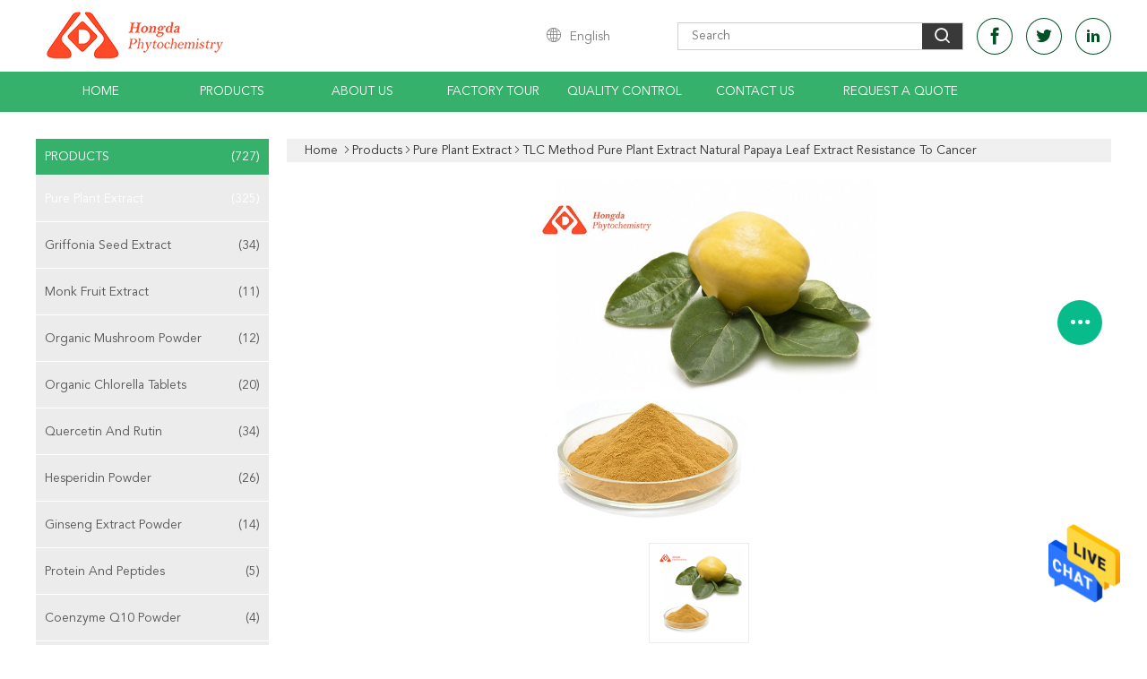

--- FILE ---
content_type: text/html
request_url: https://www.pure-plantextract.com/sale-14409877-tlc-method-pure-plant-extract-natural-papaya-leaf-extract-resistance-to-cancer.html
body_size: 27772
content:

<!DOCTYPE html>
<html  lang=en>
<head>
	<meta charset="utf-8">
	<meta http-equiv="X-UA-Compatible" content="IE=edge">
	<meta name="viewport" content="width=device-width, initial-scale=1">
    <link rel="alternate" href="//m.pure-plantextract.com/sale-14409877-tlc-method-pure-plant-extract-natural-papaya-leaf-extract-resistance-to-cancer.html" media="only screen and (max-width: 640px)" />
<link hreflang="fr" rel="alternate" href="https://french.pure-plantextract.com/sale-14409877-tlc-method-pure-plant-extract-natural-papaya-leaf-extract-resistance-to-cancer.html" />
<link hreflang="de" rel="alternate" href="https://german.pure-plantextract.com/sale-14409877-tlc-method-pure-plant-extract-natural-papaya-leaf-extract-resistance-to-cancer.html" />
<link hreflang="it" rel="alternate" href="https://italian.pure-plantextract.com/sale-14409877-tlc-method-pure-plant-extract-natural-papaya-leaf-extract-resistance-to-cancer.html" />
<link hreflang="ru" rel="alternate" href="https://russian.pure-plantextract.com/sale-14409877-tlc-method-pure-plant-extract-natural-papaya-leaf-extract-resistance-to-cancer.html" />
<link hreflang="es" rel="alternate" href="https://spanish.pure-plantextract.com/sale-14409877-tlc-method-pure-plant-extract-natural-papaya-leaf-extract-resistance-to-cancer.html" />
<link hreflang="pt" rel="alternate" href="https://portuguese.pure-plantextract.com/sale-14409877-tlc-method-pure-plant-extract-natural-papaya-leaf-extract-resistance-to-cancer.html" />
<link hreflang="nl" rel="alternate" href="https://dutch.pure-plantextract.com/sale-14409877-tlc-method-pure-plant-extract-natural-papaya-leaf-extract-resistance-to-cancer.html" />
<link hreflang="el" rel="alternate" href="https://greek.pure-plantextract.com/sale-14409877-tlc-method-pure-plant-extract-natural-papaya-leaf-extract-resistance-to-cancer.html" />
<link hreflang="ja" rel="alternate" href="https://japanese.pure-plantextract.com/sale-14409877-tlc-method-pure-plant-extract-natural-papaya-leaf-extract-resistance-to-cancer.html" />
<link hreflang="ko" rel="alternate" href="https://korean.pure-plantextract.com/sale-14409877-tlc-method-pure-plant-extract-natural-papaya-leaf-extract-resistance-to-cancer.html" />
<link hreflang="ar" rel="alternate" href="https://arabic.pure-plantextract.com/sale-14409877-tlc-method-pure-plant-extract-natural-papaya-leaf-extract-resistance-to-cancer.html" />
<link hreflang="hi" rel="alternate" href="https://hindi.pure-plantextract.com/sale-14409877-tlc-method-pure-plant-extract-natural-papaya-leaf-extract-resistance-to-cancer.html" />
<link hreflang="tr" rel="alternate" href="https://turkish.pure-plantextract.com/sale-14409877-tlc-method-pure-plant-extract-natural-papaya-leaf-extract-resistance-to-cancer.html" />
<link hreflang="id" rel="alternate" href="https://indonesian.pure-plantextract.com/sale-14409877-tlc-method-pure-plant-extract-natural-papaya-leaf-extract-resistance-to-cancer.html" />
<link hreflang="vi" rel="alternate" href="https://vietnamese.pure-plantextract.com/sale-14409877-tlc-method-pure-plant-extract-natural-papaya-leaf-extract-resistance-to-cancer.html" />
<link hreflang="th" rel="alternate" href="https://thai.pure-plantextract.com/sale-14409877-tlc-method-pure-plant-extract-natural-papaya-leaf-extract-resistance-to-cancer.html" />
<link hreflang="bn" rel="alternate" href="https://bengali.pure-plantextract.com/sale-14409877-tlc-method-pure-plant-extract-natural-papaya-leaf-extract-resistance-to-cancer.html" />
<link hreflang="fa" rel="alternate" href="https://persian.pure-plantextract.com/sale-14409877-tlc-method-pure-plant-extract-natural-papaya-leaf-extract-resistance-to-cancer.html" />
<link hreflang="pl" rel="alternate" href="https://polish.pure-plantextract.com/sale-14409877-tlc-method-pure-plant-extract-natural-papaya-leaf-extract-resistance-to-cancer.html" />
<style type="text/css">
/*<![CDATA[*/
.consent__cookie {position: fixed;top: 0;left: 0;width: 100%;height: 0%;z-index: 100000;}.consent__cookie_bg {position: fixed;top: 0;left: 0;width: 100%;height: 100%;background: #000;opacity: .6;display: none }.consent__cookie_rel {position: fixed;bottom:0;left: 0;width: 100%;background: #fff;display: -webkit-box;display: -ms-flexbox;display: flex;flex-wrap: wrap;padding: 24px 80px;-webkit-box-sizing: border-box;box-sizing: border-box;-webkit-box-pack: justify;-ms-flex-pack: justify;justify-content: space-between;-webkit-transition: all ease-in-out .3s;transition: all ease-in-out .3s }.consent__close {position: absolute;top: 20px;right: 20px;cursor: pointer }.consent__close svg {fill: #777 }.consent__close:hover svg {fill: #000 }.consent__cookie_box {flex: 1;word-break: break-word;}.consent__warm {color: #777;font-size: 16px;margin-bottom: 12px;line-height: 19px }.consent__title {color: #333;font-size: 20px;font-weight: 600;margin-bottom: 12px;line-height: 23px }.consent__itxt {color: #333;font-size: 14px;margin-bottom: 12px;display: -webkit-box;display: -ms-flexbox;display: flex;-webkit-box-align: center;-ms-flex-align: center;align-items: center }.consent__itxt i {display: -webkit-inline-box;display: -ms-inline-flexbox;display: inline-flex;width: 28px;height: 28px;border-radius: 50%;background: #e0f9e9;margin-right: 8px;-webkit-box-align: center;-ms-flex-align: center;align-items: center;-webkit-box-pack: center;-ms-flex-pack: center;justify-content: center }.consent__itxt svg {fill: #3ca860 }.consent__txt {color: #a6a6a6;font-size: 14px;margin-bottom: 8px;line-height: 17px }.consent__btns {display: -webkit-box;display: -ms-flexbox;display: flex;-webkit-box-orient: vertical;-webkit-box-direction: normal;-ms-flex-direction: column;flex-direction: column;-webkit-box-pack: center;-ms-flex-pack: center;justify-content: center;flex-shrink: 0;}.consent__btn {width: 280px;height: 40px;line-height: 40px;text-align: center;background: #3ca860;color: #fff;border-radius: 4px;margin: 8px 0;-webkit-box-sizing: border-box;box-sizing: border-box;cursor: pointer }.consent__btn:hover {background: #00823b }.consent__btn.empty {color: #3ca860;border: 1px solid #3ca860;background: #fff }.consent__btn.empty:hover {background: #3ca860;color: #fff }.open .consent__cookie_bg {display: block }.open .consent__cookie_rel {bottom: 0 }@media (max-width: 760px) {.consent__btns {width: 100%;align-items: center;}.consent__cookie_rel {padding: 20px 24px }}.consent__cookie.open {display: block;}.consent__cookie {display: none;}
/*]]>*/
</style>
<script type="text/javascript">
/*<![CDATA[*/
window.isvideotpl = 0;window.detailurl = '';

var g_tp = '';
var colorUrl = '';
var query_string = ["Products","Detail"];
var customtplcolor = 99608;
/*]]>*/
</script>
<title>TLC Method Pure Plant Extract Natural Papaya Leaf Extract Resistance to Cancer</title>
    <meta name="keywords" content="Pharmaceutical Industry Papaya Leaf Extract, Pure Natural Papaya Leaf Extract, Papaya Leaf Pure Plant Extract, Pure Plant Extract" />
    <meta name="description" content="High quality TLC Method Pure Plant Extract Natural Papaya Leaf Extract Resistance to Cancer from China, China's leading Pharmaceutical Industry Papaya Leaf Extract product, with strict quality control Pure Natural Papaya Leaf Extract factories, producing high quality Papaya Leaf Pure Plant Extract products." />
			<link type='text/css' rel='stylesheet' href='/??/images/global.css,/photo/pure-plantextract/sitetpl/style/common.css?ver=1629356045' media='all'>
			  <script type='text/javascript' src='/js/jquery.js'></script><script type="application/ld+json">[{"@context":"https:\/\/schema.org","@type":"Organization","name":false,"description":"High quality TLC Method Pure Plant Extract Natural Papaya Leaf Extract Resistance to Cancer from China, China's leading Pharmaceutical Industry Papaya Leaf Extract product, with strict quality control Pure Natural Papaya Leaf Extract factories, producing high quality Papaya Leaf Pure Plant Extract products.","url":"https:\/\/www.pure-plantextract.com\/sale-14409877-tlc-method-pure-plant-extract-natural-papaya-leaf-extract-resistance-to-cancer.html","logo":"\/logo.gif","address":{"@type":"PostalAddress","addressLocality":"China","addressRegion":"CN","postalCode":"999001","streetAddress":"Block D, Haibo Plaza, Weiyang District, Fengcheng Nineth Road, Xi'an City, Shaanxi Province, China"},"email":"jane@hongdaherb.com","image":"\/photo\/cl116152479-shaanxi_hongda_phytochemistry_co_ltd.jpg","faxNumber":"86-29-87806888","telephone":"86-29-87801888"},{"@context":"https:\/\/schema.org","@type":"BreadcrumbList","itemListElement":[{"@type":"ListItem","position":2,"name":"Pure Plant Extract","item":"https:\/\/www.pure-plantextract.com\/supplier-452147-pure-plant-extract"},{"@type":"ListItem","position":3,"name":"TLC Method Pure Plant Extract Natural Papaya Leaf Extract Resistance to Cancer","item":"https:\/\/www.pure-plantextract.com\/sale-14409877-tlc-method-pure-plant-extract-natural-papaya-leaf-extract-resistance-to-cancer.html"},{"@type":"ListItem","position":1,"name":"Home","item":"https:\/\/www.pure-plantextract.com\/index.html"}]},{"@context":"http:\/\/schema.org\/","@type":"Product","category":"Pure Plant Extract","name":"TLC Method Pure Plant Extract Natural Papaya Leaf Extract Resistance to Cancer","url":"\/sale-14409877-tlc-method-pure-plant-extract-natural-papaya-leaf-extract-resistance-to-cancer.html","image":["\/photo\/pl36643036-tlc_method_pure_plant_extract_natural_papaya_leaf_extract_resistance_to_cancer.jpg"],"description":"High quality TLC Method Pure Plant Extract Natural Papaya Leaf Extract Resistance to Cancer from China, China's leading Pharmaceutical Industry Papaya Leaf Extract product, with strict quality control Pure Natural Papaya Leaf Extract factories, producing high quality Papaya Leaf Pure Plant Extract products.","brand":{"@type":"Brand","name":"HONGDA"},"sku":"HD-041","model":"HD-041","manufacturer":{"@type":"Organization","legalName":"Shaanxi Hongda Phytochemistry Co., Ltd.","address":{"@type":"PostalAddress","addressCountry":"China","addressLocality":"Block D, Haibo Plaza, Weiyang District, Fengcheng Nineth Road, Xi'an City, Shaanxi Province, China"}},"review":{"@type":"Review","reviewRating":{"@type":"Rating","ratingValue":5},"author":{"@type":"Person","name":"Ms. Jane Jiang"}},"aggregateRating":{"@type":"aggregateRating","ratingValue":4.70000000000000017763568394002504646778106689453125,"reviewCount":177,"name":"Overall Rating"}}]</script></head>
<body>
<img src="/logo.gif" style="display:none"/>
    <div id="floatAd" style="z-index: 110000;position:absolute;right:30px;bottom:60px;height:79px;display: block;">
                                <a href="/webim/webim_tab.html" rel="nofollow" onclick= 'setwebimCookie(72256,14409877,0);' target="_blank">
            <img style="width: 80px;cursor: pointer;" alt='Send Message' src="/images/floatimage_chat.gif"/>
        </a>
                                </div>
<a style="display: none!important;" title="Shaanxi Hongda Phytochemistry Co., Ltd." class="float-inquiry" href="/contactnow.html" onclick='setinquiryCookie("{\"showproduct\":1,\"pid\":\"14409877\",\"name\":\"TLC Method Pure Plant Extract Natural Papaya Leaf Extract Resistance to Cancer\",\"source_url\":\"\\/sale-14409877-tlc-method-pure-plant-extract-natural-papaya-leaf-extract-resistance-to-cancer.html\",\"picurl\":\"\\/photo\\/pd36643036-tlc_method_pure_plant_extract_natural_papaya_leaf_extract_resistance_to_cancer.jpg\",\"propertyDetail\":[[\"Grade\",\"Food grade\"],[\"Packaging\",\"Drum\"],[\"Form\",\"Powder\"],[\"Type\",\"Herb extract\"]],\"company_name\":null,\"picurl_c\":\"\\/photo\\/pc36643036-tlc_method_pure_plant_extract_natural_papaya_leaf_extract_resistance_to_cancer.jpg\",\"price\":\"\",\"username\":\"jane\",\"viewTime\":\"Last Login : 6 hours 09 minutes ago\",\"subject\":\"Please quote us your TLC Method Pure Plant Extract Natural Papaya Leaf Extract Resistance to Cancer\",\"countrycode\":\"US\"}");'></a>
<script>
    function getCookie(name) {
        var arr = document.cookie.match(new RegExp("(^| )" + name + "=([^;]*)(;|$)"));
        if (arr != null) {
            return unescape(arr[2]);
        }
        return null;
    }
    var is_new_mjy = '0';
    if (is_new_mjy==1 && isMobileDevice() && getCookie('webim_login_name') && getCookie('webim_buyer_id') && getCookie('webim_51834_seller_id')) {
        document.getElementById("floatAd").style.display = "none";
    }
    // 检测是否是移动端访问
    function isMobileDevice() {
        return /Android|webOS|iPhone|iPad|iPod|BlackBerry|IEMobile|Opera Mini/i.test(navigator.userAgent);
    }

</script>
<script>
var originProductInfo = '';
var originProductInfo = {"showproduct":1,"pid":"14409877","name":"TLC Method Pure Plant Extract Natural Papaya Leaf Extract Resistance to Cancer","source_url":"\/sale-14409877-tlc-method-pure-plant-extract-natural-papaya-leaf-extract-resistance-to-cancer.html","picurl":"\/photo\/pd36643036-tlc_method_pure_plant_extract_natural_papaya_leaf_extract_resistance_to_cancer.jpg","propertyDetail":[["Grade","Food grade"],["Packaging","Drum"],["Form","Powder"],["Type","Herb extract"]],"company_name":null,"picurl_c":"\/photo\/pc36643036-tlc_method_pure_plant_extract_natural_papaya_leaf_extract_resistance_to_cancer.jpg","price":"","username":"jane","viewTime":"Last Login : 4 hours 09 minutes ago","subject":"Can you supply TLC Method Pure Plant Extract Natural Papaya Leaf Extract Resistance to Cancer for us","countrycode":"US"};
var save_url = "/contactsave.html";
var update_url = "/updateinquiry.html";
var productInfo = {};
var defaulProductInfo = {};
var myDate = new Date();
var curDate = myDate.getFullYear()+'-'+(parseInt(myDate.getMonth())+1)+'-'+myDate.getDate();
var message = '';
var default_pop = 1;
var leaveMessageDialog = document.getElementsByClassName('leave-message-dialog')[0]; // 获取弹层
var _$$ = function (dom) {
    return document.querySelectorAll(dom);
};
resInfo = originProductInfo;
defaulProductInfo.pid = resInfo['pid'];
defaulProductInfo.productName = resInfo['name'];
defaulProductInfo.productInfo = resInfo['propertyDetail'];
defaulProductInfo.productImg = resInfo['picurl_c'];
defaulProductInfo.subject = resInfo['subject'];
defaulProductInfo.productImgAlt = resInfo['name'];
var inquirypopup_tmp = 1;
var message = 'Dear,'+'\r\n'+"I am interested in"+' '+trim(resInfo['name'])+", could you send me more details such as type, size, MOQ, material, etc."+'\r\n'+"Thanks!"+'\r\n'+"Waiting for your reply.";
var message_1 = 'Dear,'+'\r\n'+"I am interested in"+' '+trim(resInfo['name'])+", could you send me more details such as type, size, MOQ, material, etc."+'\r\n'+"Thanks!"+'\r\n'+"Waiting for your reply.";
var message_2 = 'Hello,'+'\r\n'+"I am looking for"+' '+trim(resInfo['name'])+", please send me the price, specification and picture."+'\r\n'+"Your swift response will be highly appreciated."+'\r\n'+"Feel free to contact me for more information."+'\r\n'+"Thanks a lot.";
var message_3 = 'Hello,'+'\r\n'+trim(resInfo['name'])+' '+"meets my expectations."+'\r\n'+"Please give me the best price and some other product information."+'\r\n'+"Feel free to contact me via my mail."+'\r\n'+"Thanks a lot.";

var message_4 = 'Dear,'+'\r\n'+"What is the FOB price on your"+' '+trim(resInfo['name'])+'?'+'\r\n'+"Which is the nearest port name?"+'\r\n'+"Please reply me as soon as possible, it would be better to share further information."+'\r\n'+"Regards!";
var message_5 = 'Hi there,'+'\r\n'+"I am very interested in your"+' '+trim(resInfo['name'])+'.'+'\r\n'+"Please send me your product details."+'\r\n'+"Looking forward to your quick reply."+'\r\n'+"Feel free to contact me by mail."+'\r\n'+"Regards!";

var message_6 = 'Dear,'+'\r\n'+"Please provide us with information about your"+' '+trim(resInfo['name'])+", such as type, size, material, and of course the best price."+'\r\n'+"Looking forward to your quick reply."+'\r\n'+"Thank you!";
var message_7 = 'Dear,'+'\r\n'+"Can you supply"+' '+trim(resInfo['name'])+" for us?"+'\r\n'+"First we want a price list and some product details."+'\r\n'+"I hope to get reply asap and look forward to cooperation."+'\r\n'+"Thank you very much.";
var message_8 = 'hi,'+'\r\n'+"I am looking for"+' '+trim(resInfo['name'])+", please give me some more detailed product information."+'\r\n'+"I look forward to your reply."+'\r\n'+"Thank you!";
var message_9 = 'Hello,'+'\r\n'+"Your"+' '+trim(resInfo['name'])+" meets my requirements very well."+'\r\n'+"Please send me the price, specification, and similar model will be OK."+'\r\n'+"Feel free to chat with me."+'\r\n'+"Thanks!";
var message_10 = 'Dear,'+'\r\n'+"I want to know more about the details and quotation of"+' '+trim(resInfo['name'])+'.'+'\r\n'+"Feel free to contact me."+'\r\n'+"Regards!";

var r = getRandom(1,10);

defaulProductInfo.message = eval("message_"+r);

var mytAjax = {

    post: function(url, data, fn) {
        var xhr = new XMLHttpRequest();
        xhr.open("POST", url, true);
        xhr.setRequestHeader("Content-Type", "application/x-www-form-urlencoded;charset=UTF-8");
        xhr.setRequestHeader("X-Requested-With", "XMLHttpRequest");
        xhr.setRequestHeader('Content-Type','text/plain;charset=UTF-8');
        xhr.onreadystatechange = function() {
            if(xhr.readyState == 4 && (xhr.status == 200 || xhr.status == 304)) {
                fn.call(this, xhr.responseText);
            }
        };
        xhr.send(data);
    },

    postform: function(url, data, fn) {
        var xhr = new XMLHttpRequest();
        xhr.open("POST", url, true);
        xhr.setRequestHeader("X-Requested-With", "XMLHttpRequest");
        xhr.onreadystatechange = function() {
            if(xhr.readyState == 4 && (xhr.status == 200 || xhr.status == 304)) {
                fn.call(this, xhr.responseText);
            }
        };
        xhr.send(data);
    }
};
window.onload = function(){
    leaveMessageDialog = document.getElementsByClassName('leave-message-dialog')[0];
    if (window.localStorage.recordDialogStatus=='undefined' || (window.localStorage.recordDialogStatus!='undefined' && window.localStorage.recordDialogStatus != curDate)) {
        setTimeout(function(){
            if(parseInt(inquirypopup_tmp%10) == 1){
                creatDialog(defaulProductInfo, 1);
            }
        }, 6000);
    }
};
function trim(str)
{
    str = str.replace(/(^\s*)/g,"");
    return str.replace(/(\s*$)/g,"");
};
function getRandom(m,n){
    var num = Math.floor(Math.random()*(m - n) + n);
    return num;
};
function strBtn(param) {

    var starattextarea = document.getElementById("textareamessage").value.length;
    var email = document.getElementById("startEmail").value;

    var default_tip = document.querySelectorAll(".watermark_container").length;
    if (20 < starattextarea && starattextarea < 3000) {
        if(default_tip>0){
            document.getElementById("textareamessage1").parentNode.parentNode.nextElementSibling.style.display = "none";
        }else{
            document.getElementById("textareamessage1").parentNode.nextElementSibling.style.display = "none";
        }

    } else {
        if(default_tip>0){
            document.getElementById("textareamessage1").parentNode.parentNode.nextElementSibling.style.display = "block";
        }else{
            document.getElementById("textareamessage1").parentNode.nextElementSibling.style.display = "block";
        }

        return;
    }

    // var re = /^([a-zA-Z0-9_-])+@([a-zA-Z0-9_-])+\.([a-zA-Z0-9_-])+/i;/*邮箱不区分大小写*/
    var re = /^[a-zA-Z0-9][\w-]*(\.?[\w-]+)*@[a-zA-Z0-9-]+(\.[a-zA-Z0-9]+)+$/i;
    if (!re.test(email)) {
        document.getElementById("startEmail").nextElementSibling.style.display = "block";
        return;
    } else {
        document.getElementById("startEmail").nextElementSibling.style.display = "none";
    }

    var subject = document.getElementById("pop_subject").value;
    var pid = document.getElementById("pop_pid").value;
    var message = document.getElementById("textareamessage").value;
    var sender_email = document.getElementById("startEmail").value;
    var tel = '';
    if (document.getElementById("tel0") != undefined && document.getElementById("tel0") != '')
        tel = document.getElementById("tel0").value;
    var form_serialize = '&tel='+tel;

    form_serialize = form_serialize.replace(/\+/g, "%2B");
    mytAjax.post(save_url,"pid="+pid+"&subject="+subject+"&email="+sender_email+"&message="+(message)+form_serialize,function(res){
        var mes = JSON.parse(res);
        if(mes.status == 200){
            var iid = mes.iid;
            document.getElementById("pop_iid").value = iid;
            document.getElementById("pop_uuid").value = mes.uuid;

            if(typeof gtag_report_conversion === "function"){
                gtag_report_conversion();//执行统计js代码
            }
            if(typeof fbq === "function"){
                fbq('track','Purchase');//执行统计js代码
            }
        }
    });
    for (var index = 0; index < document.querySelectorAll(".dialog-content-pql").length; index++) {
        document.querySelectorAll(".dialog-content-pql")[index].style.display = "none";
    };
    $('#idphonepql').val(tel);
    document.getElementById("dialog-content-pql-id").style.display = "block";
    ;
};
function twoBtnOk(param) {

    var selectgender = document.getElementById("Mr").innerHTML;
    var iid = document.getElementById("pop_iid").value;
    var sendername = document.getElementById("idnamepql").value;
    var senderphone = document.getElementById("idphonepql").value;
    var sendercname = document.getElementById("idcompanypql").value;
    var uuid = document.getElementById("pop_uuid").value;
    var gender = 2;
    if(selectgender == 'Mr.') gender = 0;
    if(selectgender == 'Mrs.') gender = 1;
    var pid = document.getElementById("pop_pid").value;
    var form_serialize = '';

        form_serialize = form_serialize.replace(/\+/g, "%2B");

    mytAjax.post(update_url,"iid="+iid+"&gender="+gender+"&uuid="+uuid+"&name="+(sendername)+"&tel="+(senderphone)+"&company="+(sendercname)+form_serialize,function(res){});

    for (var index = 0; index < document.querySelectorAll(".dialog-content-pql").length; index++) {
        document.querySelectorAll(".dialog-content-pql")[index].style.display = "none";
    };
    document.getElementById("dialog-content-pql-ok").style.display = "block";

};
function toCheckMust(name) {
    $('#'+name+'error').hide();
}
function handClidk(param) {
    var starattextarea = document.getElementById("textareamessage1").value.length;
    var email = document.getElementById("startEmail1").value;
    var default_tip = document.querySelectorAll(".watermark_container").length;
    if (20 < starattextarea && starattextarea < 3000) {
        if(default_tip>0){
            document.getElementById("textareamessage1").parentNode.parentNode.nextElementSibling.style.display = "none";
        }else{
            document.getElementById("textareamessage1").parentNode.nextElementSibling.style.display = "none";
        }

    } else {
        if(default_tip>0){
            document.getElementById("textareamessage1").parentNode.parentNode.nextElementSibling.style.display = "block";
        }else{
            document.getElementById("textareamessage1").parentNode.nextElementSibling.style.display = "block";
        }

        return;
    }

    // var re = /^([a-zA-Z0-9_-])+@([a-zA-Z0-9_-])+\.([a-zA-Z0-9_-])+/i;
    var re = /^[a-zA-Z0-9][\w-]*(\.?[\w-]+)*@[a-zA-Z0-9-]+(\.[a-zA-Z0-9]+)+$/i;
    if (!re.test(email)) {
        document.getElementById("startEmail1").nextElementSibling.style.display = "block";
        return;
    } else {
        document.getElementById("startEmail1").nextElementSibling.style.display = "none";
    }

    var subject = document.getElementById("pop_subject").value;
    var pid = document.getElementById("pop_pid").value;
    var message = document.getElementById("textareamessage1").value;
    var sender_email = document.getElementById("startEmail1").value;
    var form_serialize = tel = '';
    if (document.getElementById("tel1") != undefined && document.getElementById("tel1") != '')
        tel = document.getElementById("tel1").value;
        mytAjax.post(save_url,"email="+sender_email+"&tel="+tel+"&pid="+pid+"&message="+message+"&subject="+subject+form_serialize,function(res){

        var mes = JSON.parse(res);
        if(mes.status == 200){
            var iid = mes.iid;
            document.getElementById("pop_iid").value = iid;
            document.getElementById("pop_uuid").value = mes.uuid;
            if(typeof gtag_report_conversion === "function"){
                gtag_report_conversion();//执行统计js代码
            }
        }

    });
    for (var index = 0; index < document.querySelectorAll(".dialog-content-pql").length; index++) {
        document.querySelectorAll(".dialog-content-pql")[index].style.display = "none";
    };
    $('#idphonepql').val(tel);
    document.getElementById("dialog-content-pql-id").style.display = "block";

};
window.addEventListener('load', function () {
    $('.checkbox-wrap label').each(function(){
        if($(this).find('input').prop('checked')){
            $(this).addClass('on')
        }else {
            $(this).removeClass('on')
        }
    })
    $(document).on('click', '.checkbox-wrap label' , function(ev){
        if (ev.target.tagName.toUpperCase() != 'INPUT') {
            $(this).toggleClass('on')
        }
    })
})

function hand_video(pdata) {
    data = JSON.parse(pdata);
    productInfo.productName = data.productName;
    productInfo.productInfo = data.productInfo;
    productInfo.productImg = data.productImg;
    productInfo.subject = data.subject;

    var message = 'Dear,'+'\r\n'+"I am interested in"+' '+trim(data.productName)+", could you send me more details such as type, size, quantity, material, etc."+'\r\n'+"Thanks!"+'\r\n'+"Waiting for your reply.";

    var message = 'Dear,'+'\r\n'+"I am interested in"+' '+trim(data.productName)+", could you send me more details such as type, size, MOQ, material, etc."+'\r\n'+"Thanks!"+'\r\n'+"Waiting for your reply.";
    var message_1 = 'Dear,'+'\r\n'+"I am interested in"+' '+trim(data.productName)+", could you send me more details such as type, size, MOQ, material, etc."+'\r\n'+"Thanks!"+'\r\n'+"Waiting for your reply.";
    var message_2 = 'Hello,'+'\r\n'+"I am looking for"+' '+trim(data.productName)+", please send me the price, specification and picture."+'\r\n'+"Your swift response will be highly appreciated."+'\r\n'+"Feel free to contact me for more information."+'\r\n'+"Thanks a lot.";
    var message_3 = 'Hello,'+'\r\n'+trim(data.productName)+' '+"meets my expectations."+'\r\n'+"Please give me the best price and some other product information."+'\r\n'+"Feel free to contact me via my mail."+'\r\n'+"Thanks a lot.";

    var message_4 = 'Dear,'+'\r\n'+"What is the FOB price on your"+' '+trim(data.productName)+'?'+'\r\n'+"Which is the nearest port name?"+'\r\n'+"Please reply me as soon as possible, it would be better to share further information."+'\r\n'+"Regards!";
    var message_5 = 'Hi there,'+'\r\n'+"I am very interested in your"+' '+trim(data.productName)+'.'+'\r\n'+"Please send me your product details."+'\r\n'+"Looking forward to your quick reply."+'\r\n'+"Feel free to contact me by mail."+'\r\n'+"Regards!";

    var message_6 = 'Dear,'+'\r\n'+"Please provide us with information about your"+' '+trim(data.productName)+", such as type, size, material, and of course the best price."+'\r\n'+"Looking forward to your quick reply."+'\r\n'+"Thank you!";
    var message_7 = 'Dear,'+'\r\n'+"Can you supply"+' '+trim(data.productName)+" for us?"+'\r\n'+"First we want a price list and some product details."+'\r\n'+"I hope to get reply asap and look forward to cooperation."+'\r\n'+"Thank you very much.";
    var message_8 = 'hi,'+'\r\n'+"I am looking for"+' '+trim(data.productName)+", please give me some more detailed product information."+'\r\n'+"I look forward to your reply."+'\r\n'+"Thank you!";
    var message_9 = 'Hello,'+'\r\n'+"Your"+' '+trim(data.productName)+" meets my requirements very well."+'\r\n'+"Please send me the price, specification, and similar model will be OK."+'\r\n'+"Feel free to chat with me."+'\r\n'+"Thanks!";
    var message_10 = 'Dear,'+'\r\n'+"I want to know more about the details and quotation of"+' '+trim(data.productName)+'.'+'\r\n'+"Feel free to contact me."+'\r\n'+"Regards!";

    var r = getRandom(1,10);

    productInfo.message = eval("message_"+r);
    if(parseInt(inquirypopup_tmp/10) == 1){
        productInfo.message = "";
    }
    productInfo.pid = data.pid;
    creatDialog(productInfo, 2);
};

function handDialog(pdata) {
    data = JSON.parse(pdata);
    productInfo.productName = data.productName;
    productInfo.productInfo = data.productInfo;
    productInfo.productImg = data.productImg;
    productInfo.subject = data.subject;

    var message = 'Dear,'+'\r\n'+"I am interested in"+' '+trim(data.productName)+", could you send me more details such as type, size, quantity, material, etc."+'\r\n'+"Thanks!"+'\r\n'+"Waiting for your reply.";

    var message = 'Dear,'+'\r\n'+"I am interested in"+' '+trim(data.productName)+", could you send me more details such as type, size, MOQ, material, etc."+'\r\n'+"Thanks!"+'\r\n'+"Waiting for your reply.";
    var message_1 = 'Dear,'+'\r\n'+"I am interested in"+' '+trim(data.productName)+", could you send me more details such as type, size, MOQ, material, etc."+'\r\n'+"Thanks!"+'\r\n'+"Waiting for your reply.";
    var message_2 = 'Hello,'+'\r\n'+"I am looking for"+' '+trim(data.productName)+", please send me the price, specification and picture."+'\r\n'+"Your swift response will be highly appreciated."+'\r\n'+"Feel free to contact me for more information."+'\r\n'+"Thanks a lot.";
    var message_3 = 'Hello,'+'\r\n'+trim(data.productName)+' '+"meets my expectations."+'\r\n'+"Please give me the best price and some other product information."+'\r\n'+"Feel free to contact me via my mail."+'\r\n'+"Thanks a lot.";

    var message_4 = 'Dear,'+'\r\n'+"What is the FOB price on your"+' '+trim(data.productName)+'?'+'\r\n'+"Which is the nearest port name?"+'\r\n'+"Please reply me as soon as possible, it would be better to share further information."+'\r\n'+"Regards!";
    var message_5 = 'Hi there,'+'\r\n'+"I am very interested in your"+' '+trim(data.productName)+'.'+'\r\n'+"Please send me your product details."+'\r\n'+"Looking forward to your quick reply."+'\r\n'+"Feel free to contact me by mail."+'\r\n'+"Regards!";

    var message_6 = 'Dear,'+'\r\n'+"Please provide us with information about your"+' '+trim(data.productName)+", such as type, size, material, and of course the best price."+'\r\n'+"Looking forward to your quick reply."+'\r\n'+"Thank you!";
    var message_7 = 'Dear,'+'\r\n'+"Can you supply"+' '+trim(data.productName)+" for us?"+'\r\n'+"First we want a price list and some product details."+'\r\n'+"I hope to get reply asap and look forward to cooperation."+'\r\n'+"Thank you very much.";
    var message_8 = 'hi,'+'\r\n'+"I am looking for"+' '+trim(data.productName)+", please give me some more detailed product information."+'\r\n'+"I look forward to your reply."+'\r\n'+"Thank you!";
    var message_9 = 'Hello,'+'\r\n'+"Your"+' '+trim(data.productName)+" meets my requirements very well."+'\r\n'+"Please send me the price, specification, and similar model will be OK."+'\r\n'+"Feel free to chat with me."+'\r\n'+"Thanks!";
    var message_10 = 'Dear,'+'\r\n'+"I want to know more about the details and quotation of"+' '+trim(data.productName)+'.'+'\r\n'+"Feel free to contact me."+'\r\n'+"Regards!";

    var r = getRandom(1,10);

    productInfo.message = eval("message_"+r);
    if(parseInt(inquirypopup_tmp/10) == 1){
        productInfo.message = "";
    }
    productInfo.pid = data.pid;
    creatDialog(productInfo, 2);
};

function closepql(param) {

    leaveMessageDialog.style.display = 'none';
};

function closepql2(param) {

    for (var index = 0; index < document.querySelectorAll(".dialog-content-pql").length; index++) {
        document.querySelectorAll(".dialog-content-pql")[index].style.display = "none";
    };
    document.getElementById("dialog-content-pql-ok").style.display = "block";
};

function decodeHtmlEntities(str) {
    var tempElement = document.createElement('div');
    tempElement.innerHTML = str;
    return tempElement.textContent || tempElement.innerText || '';
}

function initProduct(productInfo,type){

    productInfo.productName = decodeHtmlEntities(productInfo.productName);
    productInfo.message = decodeHtmlEntities(productInfo.message);

    leaveMessageDialog = document.getElementsByClassName('leave-message-dialog')[0];
    leaveMessageDialog.style.display = "block";
    if(type == 3){
        var popinquiryemail = document.getElementById("popinquiryemail").value;
        _$$("#startEmail1")[0].value = popinquiryemail;
    }else{
        _$$("#startEmail1")[0].value = "";
    }
    _$$("#startEmail")[0].value = "";
    _$$("#idnamepql")[0].value = "";
    _$$("#idphonepql")[0].value = "";
    _$$("#idcompanypql")[0].value = "";

    _$$("#pop_pid")[0].value = productInfo.pid;
    _$$("#pop_subject")[0].value = productInfo.subject;
    
    if(parseInt(inquirypopup_tmp/10) == 1){
        productInfo.message = "";
    }

    _$$("#textareamessage1")[0].value = productInfo.message;
    _$$("#textareamessage")[0].value = productInfo.message;

    _$$("#dialog-content-pql-id .titlep")[0].innerHTML = productInfo.productName;
    _$$("#dialog-content-pql-id img")[0].setAttribute("src", productInfo.productImg);
    _$$("#dialog-content-pql-id img")[0].setAttribute("alt", productInfo.productImgAlt);

    _$$("#dialog-content-pql-id-hand img")[0].setAttribute("src", productInfo.productImg);
    _$$("#dialog-content-pql-id-hand img")[0].setAttribute("alt", productInfo.productImgAlt);
    _$$("#dialog-content-pql-id-hand .titlep")[0].innerHTML = productInfo.productName;

    if (productInfo.productInfo.length > 0) {
        var ul2, ul;
        ul = document.createElement("ul");
        for (var index = 0; index < productInfo.productInfo.length; index++) {
            var el = productInfo.productInfo[index];
            var li = document.createElement("li");
            var span1 = document.createElement("span");
            span1.innerHTML = el[0] + ":";
            var span2 = document.createElement("span");
            span2.innerHTML = el[1];
            li.appendChild(span1);
            li.appendChild(span2);
            ul.appendChild(li);

        }
        ul2 = ul.cloneNode(true);
        if (type === 1) {
            _$$("#dialog-content-pql-id .left")[0].replaceChild(ul, _$$("#dialog-content-pql-id .left ul")[0]);
        } else {
            _$$("#dialog-content-pql-id-hand .left")[0].replaceChild(ul2, _$$("#dialog-content-pql-id-hand .left ul")[0]);
            _$$("#dialog-content-pql-id .left")[0].replaceChild(ul, _$$("#dialog-content-pql-id .left ul")[0]);
        }
    };
    for (var index = 0; index < _$$("#dialog-content-pql-id .right ul li").length; index++) {
        _$$("#dialog-content-pql-id .right ul li")[index].addEventListener("click", function (params) {
            _$$("#dialog-content-pql-id .right #Mr")[0].innerHTML = this.innerHTML
        }, false)

    };

};
function closeInquiryCreateDialog() {
    document.getElementById("xuanpan_dialog_box_pql").style.display = "none";
};
function showInquiryCreateDialog() {
    document.getElementById("xuanpan_dialog_box_pql").style.display = "block";
};
function submitPopInquiry(){
    var message = document.getElementById("inquiry_message").value;
    var email = document.getElementById("inquiry_email").value;
    var subject = defaulProductInfo.subject;
    var pid = defaulProductInfo.pid;
    if (email === undefined) {
        showInquiryCreateDialog();
        document.getElementById("inquiry_email").style.border = "1px solid red";
        return false;
    };
    if (message === undefined) {
        showInquiryCreateDialog();
        document.getElementById("inquiry_message").style.border = "1px solid red";
        return false;
    };
    if (email.search(/^\w+((-\w+)|(\.\w+))*\@[A-Za-z0-9]+((\.|-)[A-Za-z0-9]+)*\.[A-Za-z0-9]+$/) == -1) {
        document.getElementById("inquiry_email").style.border= "1px solid red";
        showInquiryCreateDialog();
        return false;
    } else {
        document.getElementById("inquiry_email").style.border= "";
    };
    if (message.length < 20 || message.length >3000) {
        showInquiryCreateDialog();
        document.getElementById("inquiry_message").style.border = "1px solid red";
        return false;
    } else {
        document.getElementById("inquiry_message").style.border = "";
    };
    var tel = '';
    if (document.getElementById("tel") != undefined && document.getElementById("tel") != '')
        tel = document.getElementById("tel").value;

    mytAjax.post(save_url,"pid="+pid+"&subject="+subject+"&email="+email+"&message="+(message)+'&tel='+tel,function(res){
        var mes = JSON.parse(res);
        if(mes.status == 200){
            var iid = mes.iid;
            document.getElementById("pop_iid").value = iid;
            document.getElementById("pop_uuid").value = mes.uuid;

        }
    });
    initProduct(defaulProductInfo);
    for (var index = 0; index < document.querySelectorAll(".dialog-content-pql").length; index++) {
        document.querySelectorAll(".dialog-content-pql")[index].style.display = "none";
    };
    $('#idphonepql').val(tel);
    document.getElementById("dialog-content-pql-id").style.display = "block";

};

//带附件上传
function submitPopInquiryfile(email_id,message_id,check_sort,name_id,phone_id,company_id,attachments){

    if(typeof(check_sort) == 'undefined'){
        check_sort = 0;
    }
    var message = document.getElementById(message_id).value;
    var email = document.getElementById(email_id).value;
    var attachments = document.getElementById(attachments).value;
    if(typeof(name_id) !== 'undefined' && name_id != ""){
        var name  = document.getElementById(name_id).value;
    }
    if(typeof(phone_id) !== 'undefined' && phone_id != ""){
        var phone = document.getElementById(phone_id).value;
    }
    if(typeof(company_id) !== 'undefined' && company_id != ""){
        var company = document.getElementById(company_id).value;
    }
    var subject = defaulProductInfo.subject;
    var pid = defaulProductInfo.pid;

    if(check_sort == 0){
        if (email === undefined) {
            showInquiryCreateDialog();
            document.getElementById(email_id).style.border = "1px solid red";
            return false;
        };
        if (message === undefined) {
            showInquiryCreateDialog();
            document.getElementById(message_id).style.border = "1px solid red";
            return false;
        };

        if (email.search(/^\w+((-\w+)|(\.\w+))*\@[A-Za-z0-9]+((\.|-)[A-Za-z0-9]+)*\.[A-Za-z0-9]+$/) == -1) {
            document.getElementById(email_id).style.border= "1px solid red";
            showInquiryCreateDialog();
            return false;
        } else {
            document.getElementById(email_id).style.border= "";
        };
        if (message.length < 20 || message.length >3000) {
            showInquiryCreateDialog();
            document.getElementById(message_id).style.border = "1px solid red";
            return false;
        } else {
            document.getElementById(message_id).style.border = "";
        };
    }else{

        if (message === undefined) {
            showInquiryCreateDialog();
            document.getElementById(message_id).style.border = "1px solid red";
            return false;
        };

        if (email === undefined) {
            showInquiryCreateDialog();
            document.getElementById(email_id).style.border = "1px solid red";
            return false;
        };

        if (message.length < 20 || message.length >3000) {
            showInquiryCreateDialog();
            document.getElementById(message_id).style.border = "1px solid red";
            return false;
        } else {
            document.getElementById(message_id).style.border = "";
        };

        if (email.search(/^\w+((-\w+)|(\.\w+))*\@[A-Za-z0-9]+((\.|-)[A-Za-z0-9]+)*\.[A-Za-z0-9]+$/) == -1) {
            document.getElementById(email_id).style.border= "1px solid red";
            showInquiryCreateDialog();
            return false;
        } else {
            document.getElementById(email_id).style.border= "";
        };

    };

    mytAjax.post(save_url,"pid="+pid+"&subject="+subject+"&email="+email+"&message="+message+"&company="+company+"&attachments="+attachments,function(res){
        var mes = JSON.parse(res);
        if(mes.status == 200){
            var iid = mes.iid;
            document.getElementById("pop_iid").value = iid;
            document.getElementById("pop_uuid").value = mes.uuid;

            if(typeof gtag_report_conversion === "function"){
                gtag_report_conversion();//执行统计js代码
            }
            if(typeof fbq === "function"){
                fbq('track','Purchase');//执行统计js代码
            }
        }
    });
    initProduct(defaulProductInfo);

    if(name !== undefined && name != ""){
        _$$("#idnamepql")[0].value = name;
    }

    if(phone !== undefined && phone != ""){
        _$$("#idphonepql")[0].value = phone;
    }

    if(company !== undefined && company != ""){
        _$$("#idcompanypql")[0].value = company;
    }

    for (var index = 0; index < document.querySelectorAll(".dialog-content-pql").length; index++) {
        document.querySelectorAll(".dialog-content-pql")[index].style.display = "none";
    };
    document.getElementById("dialog-content-pql-id").style.display = "block";

};
function submitPopInquiryByParam(email_id,message_id,check_sort,name_id,phone_id,company_id){

    if(typeof(check_sort) == 'undefined'){
        check_sort = 0;
    }

    var senderphone = '';
    var message = document.getElementById(message_id).value;
    var email = document.getElementById(email_id).value;
    if(typeof(name_id) !== 'undefined' && name_id != ""){
        var name  = document.getElementById(name_id).value;
    }
    if(typeof(phone_id) !== 'undefined' && phone_id != ""){
        var phone = document.getElementById(phone_id).value;
        senderphone = phone;
    }
    if(typeof(company_id) !== 'undefined' && company_id != ""){
        var company = document.getElementById(company_id).value;
    }
    var subject = defaulProductInfo.subject;
    var pid = defaulProductInfo.pid;

    if(check_sort == 0){
        if (email === undefined) {
            showInquiryCreateDialog();
            document.getElementById(email_id).style.border = "1px solid red";
            return false;
        };
        if (message === undefined) {
            showInquiryCreateDialog();
            document.getElementById(message_id).style.border = "1px solid red";
            return false;
        };

        if (email.search(/^\w+((-\w+)|(\.\w+))*\@[A-Za-z0-9]+((\.|-)[A-Za-z0-9]+)*\.[A-Za-z0-9]+$/) == -1) {
            document.getElementById(email_id).style.border= "1px solid red";
            showInquiryCreateDialog();
            return false;
        } else {
            document.getElementById(email_id).style.border= "";
        };
        if (message.length < 20 || message.length >3000) {
            showInquiryCreateDialog();
            document.getElementById(message_id).style.border = "1px solid red";
            return false;
        } else {
            document.getElementById(message_id).style.border = "";
        };
    }else{

        if (message === undefined) {
            showInquiryCreateDialog();
            document.getElementById(message_id).style.border = "1px solid red";
            return false;
        };

        if (email === undefined) {
            showInquiryCreateDialog();
            document.getElementById(email_id).style.border = "1px solid red";
            return false;
        };

        if (message.length < 20 || message.length >3000) {
            showInquiryCreateDialog();
            document.getElementById(message_id).style.border = "1px solid red";
            return false;
        } else {
            document.getElementById(message_id).style.border = "";
        };

        if (email.search(/^\w+((-\w+)|(\.\w+))*\@[A-Za-z0-9]+((\.|-)[A-Za-z0-9]+)*\.[A-Za-z0-9]+$/) == -1) {
            document.getElementById(email_id).style.border= "1px solid red";
            showInquiryCreateDialog();
            return false;
        } else {
            document.getElementById(email_id).style.border= "";
        };

    };

    var productsku = "";
    if($("#product_sku").length > 0){
        productsku = $("#product_sku").html();
    }

    mytAjax.post(save_url,"tel="+senderphone+"&pid="+pid+"&subject="+subject+"&email="+email+"&message="+message+"&messagesku="+encodeURI(productsku),function(res){
        var mes = JSON.parse(res);
        if(mes.status == 200){
            var iid = mes.iid;
            document.getElementById("pop_iid").value = iid;
            document.getElementById("pop_uuid").value = mes.uuid;

            if(typeof gtag_report_conversion === "function"){
                gtag_report_conversion();//执行统计js代码
            }
            if(typeof fbq === "function"){
                fbq('track','Purchase');//执行统计js代码
            }
        }
    });
    initProduct(defaulProductInfo);

    if(name !== undefined && name != ""){
        _$$("#idnamepql")[0].value = name;
    }

    if(phone !== undefined && phone != ""){
        _$$("#idphonepql")[0].value = phone;
    }

    if(company !== undefined && company != ""){
        _$$("#idcompanypql")[0].value = company;
    }

    for (var index = 0; index < document.querySelectorAll(".dialog-content-pql").length; index++) {
        document.querySelectorAll(".dialog-content-pql")[index].style.display = "none";

    };
    document.getElementById("dialog-content-pql-id").style.display = "block";

};

function creat_videoDialog(productInfo, type) {

    if(type == 1){
        if(default_pop != 1){
            return false;
        }
        window.localStorage.recordDialogStatus = curDate;
    }else{
        default_pop = 0;
    }
    initProduct(productInfo, type);
    if (type === 1) {
        // 自动弹出
        for (var index = 0; index < document.querySelectorAll(".dialog-content-pql").length; index++) {

            document.querySelectorAll(".dialog-content-pql")[index].style.display = "none";
        };
        document.getElementById("dialog-content-pql").style.display = "block";
    } else {
        // 手动弹出
        for (var index = 0; index < document.querySelectorAll(".dialog-content-pql").length; index++) {
            document.querySelectorAll(".dialog-content-pql")[index].style.display = "none";
        };
        document.getElementById("dialog-content-pql-id-hand").style.display = "block";
    }
}

function creatDialog(productInfo, type) {

    if(type == 1){
        if(default_pop != 1){
            return false;
        }
        window.localStorage.recordDialogStatus = curDate;
    }else{
        default_pop = 0;
    }
    initProduct(productInfo, type);
    if (type === 1) {
        // 自动弹出
        for (var index = 0; index < document.querySelectorAll(".dialog-content-pql").length; index++) {

            document.querySelectorAll(".dialog-content-pql")[index].style.display = "none";
        };
        document.getElementById("dialog-content-pql").style.display = "block";
    } else {
        // 手动弹出
        for (var index = 0; index < document.querySelectorAll(".dialog-content-pql").length; index++) {
            document.querySelectorAll(".dialog-content-pql")[index].style.display = "none";
        };
        document.getElementById("dialog-content-pql-id-hand").style.display = "block";
    }
}

//带邮箱信息打开询盘框 emailtype=1表示带入邮箱
function openDialog(emailtype){
    var type = 2;//不带入邮箱，手动弹出
    if(emailtype == 1){
        var popinquiryemail = document.getElementById("popinquiryemail").value;
        // var re = /^([a-zA-Z0-9_-])+@([a-zA-Z0-9_-])+\.([a-zA-Z0-9_-])+/i;
        var re = /^[a-zA-Z0-9][\w-]*(\.?[\w-]+)*@[a-zA-Z0-9-]+(\.[a-zA-Z0-9]+)+$/i;
        if (!re.test(popinquiryemail)) {
            //前端提示样式;
            showInquiryCreateDialog();
            document.getElementById("popinquiryemail").style.border = "1px solid red";
            return false;
        } else {
            //前端提示样式;
        }
        var type = 3;
    }
    creatDialog(defaulProductInfo,type);
}

//上传附件
function inquiryUploadFile(){
    var fileObj = document.querySelector("#fileId").files[0];
    //构建表单数据
    var formData = new FormData();
    var filesize = fileObj.size;
    if(filesize > 10485760 || filesize == 0) {
        document.getElementById("filetips").style.display = "block";
        return false;
    }else {
        document.getElementById("filetips").style.display = "none";
    }
    formData.append('popinquiryfile', fileObj);
    document.getElementById("quotefileform").reset();
    var save_url = "/inquiryuploadfile.html";
    mytAjax.postform(save_url,formData,function(res){
        var mes = JSON.parse(res);
        if(mes.status == 200){
            document.getElementById("uploader-file-info").innerHTML = document.getElementById("uploader-file-info").innerHTML + "<span class=op>"+mes.attfile.name+"<a class=delatt id=att"+mes.attfile.id+" onclick=delatt("+mes.attfile.id+");>Delete</a></span>";
            var nowattachs = document.getElementById("attachments").value;
            if( nowattachs !== ""){
                var attachs = JSON.parse(nowattachs);
                attachs[mes.attfile.id] = mes.attfile;
            }else{
                var attachs = {};
                attachs[mes.attfile.id] = mes.attfile;
            }
            document.getElementById("attachments").value = JSON.stringify(attachs);
        }
    });
}
//附件删除
function delatt(attid)
{
    var nowattachs = document.getElementById("attachments").value;
    if( nowattachs !== ""){
        var attachs = JSON.parse(nowattachs);
        if(attachs[attid] == ""){
            return false;
        }
        var formData = new FormData();
        var delfile = attachs[attid]['filename'];
        var save_url = "/inquirydelfile.html";
        if(delfile != "") {
            formData.append('delfile', delfile);
            mytAjax.postform(save_url, formData, function (res) {
                if(res !== "") {
                    var mes = JSON.parse(res);
                    if (mes.status == 200) {
                        delete attachs[attid];
                        document.getElementById("attachments").value = JSON.stringify(attachs);
                        var s = document.getElementById("att"+attid);
                        s.parentNode.remove();
                    }
                }
            });
        }
    }else{
        return false;
    }
}

</script>
<div class="leave-message-dialog" style="display: none">
<style>
    .leave-message-dialog .close:before, .leave-message-dialog .close:after{
        content:initial;
    }
</style>
<div class="dialog-content-pql" id="dialog-content-pql" style="display: none">
    <span class="close" onclick="closepql()"><img src="/images/close.png" alt="close"></span>
    <div class="title">
        <p class="firstp-pql">Leave a Message</p>
        <p class="lastp-pql">We will call you back soon!</p>
    </div>
    <div class="form">
        <div class="textarea">
            <textarea style='font-family: robot;'  name="" id="textareamessage" cols="30" rows="10" style="margin-bottom:14px;width:100%"
                placeholder="Please enter your inquiry details."></textarea>
        </div>
        <p class="error-pql"> <span class="icon-pql"><img src="/images/error.png" alt="Shaanxi Hongda Phytochemistry Co., Ltd."></span> Your message must be between 20-3,000 characters!</p>
        <input id="startEmail" type="text" placeholder="Enter your E-mail" onkeydown="if(event.keyCode === 13){ strBtn();}">
        <p class="error-pql"><span class="icon-pql"><img src="/images/error.png" alt="Shaanxi Hongda Phytochemistry Co., Ltd."></span> Please check your E-mail! </p>
                <div class="operations">
            <div class='btn' id="submitStart" type="submit" onclick="strBtn()">SUBMIT</div>
        </div>
            </div>
</div>
<div class="dialog-content-pql dialog-content-pql-id" id="dialog-content-pql-id" style="display:none">
        <span class="close" onclick="closepql2()"><svg t="1648434466530" class="icon" viewBox="0 0 1024 1024" version="1.1" xmlns="http://www.w3.org/2000/svg" p-id="2198" width="16" height="16"><path d="M576 512l277.333333 277.333333-64 64-277.333333-277.333333L234.666667 853.333333 170.666667 789.333333l277.333333-277.333333L170.666667 234.666667 234.666667 170.666667l277.333333 277.333333L789.333333 170.666667 853.333333 234.666667 576 512z" fill="#444444" p-id="2199"></path></svg></span>
    <div class="left">
        <div class="img"><img></div>
        <p class="titlep"></p>
        <ul> </ul>
    </div>
    <div class="right">
                <p class="title">More information facilitates better communication.</p>
                <div style="position: relative;">
            <div class="mr"> <span id="Mr">Mr.</span>
                <ul>
                    <li>Mr.</li>
                    <li>Mrs.</li>
                </ul>
            </div>
            <input style="text-indent: 80px;" type="text" id="idnamepql" placeholder="Input your name">
        </div>
        <input type="text"  id="idphonepql"  placeholder="Phone Number">
        <input type="text" id="idcompanypql"  placeholder="Company" onkeydown="if(event.keyCode === 13){ twoBtnOk();}">
                <div class="btn form_new" id="twoBtnOk" onclick="twoBtnOk()">OK</div>
    </div>
</div>

<div class="dialog-content-pql dialog-content-pql-ok" id="dialog-content-pql-ok" style="display:none">
        <span class="close" onclick="closepql()"><svg t="1648434466530" class="icon" viewBox="0 0 1024 1024" version="1.1" xmlns="http://www.w3.org/2000/svg" p-id="2198" width="16" height="16"><path d="M576 512l277.333333 277.333333-64 64-277.333333-277.333333L234.666667 853.333333 170.666667 789.333333l277.333333-277.333333L170.666667 234.666667 234.666667 170.666667l277.333333 277.333333L789.333333 170.666667 853.333333 234.666667 576 512z" fill="#444444" p-id="2199"></path></svg></span>
    <div class="duihaook"></div>
        <p class="title">Submitted successfully!</p>
        <p class="p1" style="text-align: center; font-size: 18px; margin-top: 14px;">We will call you back soon!</p>
    <div class="btn" onclick="closepql()" id="endOk" style="margin: 0 auto;margin-top: 50px;">OK</div>
</div>
<div class="dialog-content-pql dialog-content-pql-id dialog-content-pql-id-hand" id="dialog-content-pql-id-hand"
    style="display:none">
     <input type="hidden" name="pop_pid" id="pop_pid" value="0">
     <input type="hidden" name="pop_subject" id="pop_subject" value="">
     <input type="hidden" name="pop_iid" id="pop_iid" value="0">
     <input type="hidden" name="pop_uuid" id="pop_uuid" value="0">
        <span class="close" onclick="closepql()"><svg t="1648434466530" class="icon" viewBox="0 0 1024 1024" version="1.1" xmlns="http://www.w3.org/2000/svg" p-id="2198" width="16" height="16"><path d="M576 512l277.333333 277.333333-64 64-277.333333-277.333333L234.666667 853.333333 170.666667 789.333333l277.333333-277.333333L170.666667 234.666667 234.666667 170.666667l277.333333 277.333333L789.333333 170.666667 853.333333 234.666667 576 512z" fill="#444444" p-id="2199"></path></svg></span>
    <div class="left">
        <div class="img"><img></div>
        <p class="titlep"></p>
        <ul> </ul>
    </div>
    <div class="right" style="float:right">
                <div class="title">
            <p class="firstp-pql">Leave a Message</p>
            <p class="lastp-pql">We will call you back soon!</p>
        </div>
                <div class="form">
            <div class="textarea">
                <textarea style='font-family: robot;' name="message" id="textareamessage1" cols="30" rows="10"
                    placeholder="Please enter your inquiry details."></textarea>
            </div>
            <p class="error-pql"> <span class="icon-pql"><img src="/images/error.png" alt="Shaanxi Hongda Phytochemistry Co., Ltd."></span> Your message must be between 20-3,000 characters!</p>

                            <input style="display:none" id="tel1" name="tel" type="text" oninput="value=value.replace(/[^0-9_+-]/g,'');" placeholder="Phone Number">
                        <input id='startEmail1' name='email' data-type='1' type='text'
                   placeholder="Enter your E-mail"
                   onkeydown='if(event.keyCode === 13){ handClidk();}'>
            
            <p class='error-pql'><span class='icon-pql'>
                    <img src="/images/error.png" alt="Shaanxi Hongda Phytochemistry Co., Ltd."></span> Please check your E-mail!            </p>

            <div class="operations">
                <div class='btn' id="submitStart1" type="submit" onclick="handClidk()">SUBMIT</div>
            </div>
        </div>
    </div>
</div>
</div>
<div id="xuanpan_dialog_box_pql" class="xuanpan_dialog_box_pql"
    style="display:none;background:rgba(0,0,0,.6);width:100%;height:100%;position: fixed;top:0;left:0;z-index: 999999;">
    <div class="box_pql"
      style="width:526px;height:206px;background:rgba(255,255,255,1);opacity:1;border-radius:4px;position: absolute;left: 50%;top: 50%;transform: translate(-50%,-50%);">
      <div onclick="closeInquiryCreateDialog()" class="close close_create_dialog"
        style="cursor: pointer;height:42px;width:40px;float:right;padding-top: 16px;"><span
          style="display: inline-block;width: 25px;height: 2px;background: rgb(114, 114, 114);transform: rotate(45deg); "><span
            style="display: block;width: 25px;height: 2px;background: rgb(114, 114, 114);transform: rotate(-90deg); "></span></span>
      </div>
      <div
        style="height: 72px; overflow: hidden; text-overflow: ellipsis; display:-webkit-box;-ebkit-line-clamp: 3;-ebkit-box-orient: vertical; margin-top: 58px; padding: 0 84px; font-size: 18px; color: rgba(51, 51, 51, 1); text-align: center; ">
        Please leave your correct email and detailed requirements.</div>
      <div onclick="closeInquiryCreateDialog()" class="close_create_dialog"
        style="width: 139px; height: 36px; background: rgba(253, 119, 34, 1); border-radius: 4px; margin: 16px auto; color: rgba(255, 255, 255, 1); font-size: 18px; line-height: 36px; text-align: center;">
        OK</div>
    </div>
</div>
<!--<a style="display: none" title='' href="/webim/webim_tab.html" class="footer_webim_a" rel="nofollow" onclick= 'setwebimCookie(,,);' target="_blank">
    <div class="footer_webim" style="display:none">
        <div class="chat-button-content">
            <i class="chat-button"></i>
        </div>
    </div>
</a>-->

<div class="eight_global_header_101">
    <div class="header">
        <div class="content-w header-content fn-clear">
            <div class="left">
                <a><img class="logo" onerror="$(this).parent().hide();" src="/logo.gif" alt="China Pure Plant Extract manufacturer" /></a>            </div>
            <div class="right">
                <div class="languages-select">
                                        <div class="seleced"><i class="iconfont icon-yuyan"></i>English</div>
                    <div class="languages-list">
                        <ul>
                                                                                        <li>
                                                                <a class="language-select__link" title="China good quality Pure Plant Extract  on sales" href="https://www.pure-plantextract.com/sale-14409877-tlc-method-pure-plant-extract-natural-papaya-leaf-extract-resistance-to-cancer.html">English</a>                                </li>
                                                            <li>
                                                                <a class="language-select__link" title="China good quality Pure Plant Extract  on sales" href="https://french.pure-plantextract.com/sale-14409877-tlc-method-pure-plant-extract-natural-papaya-leaf-extract-resistance-to-cancer.html">French</a>                                </li>
                                                            <li>
                                                                <a class="language-select__link" title="China good quality Pure Plant Extract  on sales" href="https://german.pure-plantextract.com/sale-14409877-tlc-method-pure-plant-extract-natural-papaya-leaf-extract-resistance-to-cancer.html">German</a>                                </li>
                                                            <li>
                                                                <a class="language-select__link" title="China good quality Pure Plant Extract  on sales" href="https://italian.pure-plantextract.com/sale-14409877-tlc-method-pure-plant-extract-natural-papaya-leaf-extract-resistance-to-cancer.html">Italian</a>                                </li>
                                                            <li>
                                                                <a class="language-select__link" title="China good quality Pure Plant Extract  on sales" href="https://russian.pure-plantextract.com/sale-14409877-tlc-method-pure-plant-extract-natural-papaya-leaf-extract-resistance-to-cancer.html">Russian</a>                                </li>
                                                            <li>
                                                                <a class="language-select__link" title="China good quality Pure Plant Extract  on sales" href="https://spanish.pure-plantextract.com/sale-14409877-tlc-method-pure-plant-extract-natural-papaya-leaf-extract-resistance-to-cancer.html">Spanish</a>                                </li>
                                                            <li>
                                                                <a class="language-select__link" title="China good quality Pure Plant Extract  on sales" href="https://portuguese.pure-plantextract.com/sale-14409877-tlc-method-pure-plant-extract-natural-papaya-leaf-extract-resistance-to-cancer.html">Portuguese</a>                                </li>
                                                            <li>
                                                                <a class="language-select__link" title="China good quality Pure Plant Extract  on sales" href="https://dutch.pure-plantextract.com/sale-14409877-tlc-method-pure-plant-extract-natural-papaya-leaf-extract-resistance-to-cancer.html">Dutch</a>                                </li>
                                                            <li>
                                                                <a class="language-select__link" title="China good quality Pure Plant Extract  on sales" href="https://greek.pure-plantextract.com/sale-14409877-tlc-method-pure-plant-extract-natural-papaya-leaf-extract-resistance-to-cancer.html">Greek</a>                                </li>
                                                            <li>
                                                                <a class="language-select__link" title="China good quality Pure Plant Extract  on sales" href="https://japanese.pure-plantextract.com/sale-14409877-tlc-method-pure-plant-extract-natural-papaya-leaf-extract-resistance-to-cancer.html">Japanese</a>                                </li>
                                                            <li>
                                                                <a class="language-select__link" title="China good quality Pure Plant Extract  on sales" href="https://korean.pure-plantextract.com/sale-14409877-tlc-method-pure-plant-extract-natural-papaya-leaf-extract-resistance-to-cancer.html">Korean</a>                                </li>
                                                            <li>
                                                                <a class="language-select__link" title="China good quality Pure Plant Extract  on sales" href="https://arabic.pure-plantextract.com/sale-14409877-tlc-method-pure-plant-extract-natural-papaya-leaf-extract-resistance-to-cancer.html">Arabic</a>                                </li>
                                                            <li>
                                                                <a class="language-select__link" title="China good quality Pure Plant Extract  on sales" href="https://hindi.pure-plantextract.com/sale-14409877-tlc-method-pure-plant-extract-natural-papaya-leaf-extract-resistance-to-cancer.html">Hindi</a>                                </li>
                                                            <li>
                                                                <a class="language-select__link" title="China good quality Pure Plant Extract  on sales" href="https://turkish.pure-plantextract.com/sale-14409877-tlc-method-pure-plant-extract-natural-papaya-leaf-extract-resistance-to-cancer.html">Turkish</a>                                </li>
                                                            <li>
                                                                <a class="language-select__link" title="China good quality Pure Plant Extract  on sales" href="https://indonesian.pure-plantextract.com/sale-14409877-tlc-method-pure-plant-extract-natural-papaya-leaf-extract-resistance-to-cancer.html">Indonesian</a>                                </li>
                                                            <li>
                                                                <a class="language-select__link" title="China good quality Pure Plant Extract  on sales" href="https://vietnamese.pure-plantextract.com/sale-14409877-tlc-method-pure-plant-extract-natural-papaya-leaf-extract-resistance-to-cancer.html">Vietnamese</a>                                </li>
                                                            <li>
                                                                <a class="language-select__link" title="China good quality Pure Plant Extract  on sales" href="https://thai.pure-plantextract.com/sale-14409877-tlc-method-pure-plant-extract-natural-papaya-leaf-extract-resistance-to-cancer.html">Thai</a>                                </li>
                                                            <li>
                                                                <a class="language-select__link" title="China good quality Pure Plant Extract  on sales" href="https://bengali.pure-plantextract.com/sale-14409877-tlc-method-pure-plant-extract-natural-papaya-leaf-extract-resistance-to-cancer.html">Bengali</a>                                </li>
                                                            <li>
                                                                <a class="language-select__link" title="China good quality Pure Plant Extract  on sales" href="https://persian.pure-plantextract.com/sale-14409877-tlc-method-pure-plant-extract-natural-papaya-leaf-extract-resistance-to-cancer.html">Persian</a>                                </li>
                                                            <li>
                                                                <a class="language-select__link" title="China good quality Pure Plant Extract  on sales" href="https://polish.pure-plantextract.com/sale-14409877-tlc-method-pure-plant-extract-natural-papaya-leaf-extract-resistance-to-cancer.html">Polish</a>                                </li>
                                                    </ul>
                    </div>
                </div>



                <div class="search">
                    <form action=""method="POST" onsubmit="return jsWidgetSearch(this,'');">
                        <input type="text" name="keyword" class="search-input" placeholder="Search" />
                        <label for="submit_btn" class="iconfont icon-search"></label>
                        <input type="submit" id="submit_btn" style="display: none;"/>
                    </form>
                </div>

                                    <a rel="noopener" target="_blank" href="http://" title="Shaanxi Hongda Phytochemistry Co., Ltd. Facebook"><i class="fa iconfont icon-facebook"></i></a>
                                                    <a rel="noopener" target="_blank" href="http://" title="Shaanxi Hongda Phytochemistry Co., Ltd. Twitter"><i class="fa iconfont icon-twitter"></i></a>
                                                    <a rel="noopener" target="_blank" href="http://" title="Shaanxi Hongda Phytochemistry Co., Ltd. Linkedin"><i class="fa iconfont icon-social-linkedin"></i></a>
                            </div>
        </div>
        <div class="nav">
            <ul class="content-w nav-content fn-clear">
                                                        <li>
                        <a target="_self" title="" href="/">Home</a>
                                            </li>
                                                        <li>
                        <a target="_self" title="" href="/products.html">Products</a>
                                                    <div class="second-menu">
                                <dl class="fn-clear">
                                                                            <dt>
                                            <a title="Pure Plant Extract for sales" href="/supplier-452147-pure-plant-extract">Pure Plant Extract</a>                                        </dt>
                                                                            <dt>
                                            <a title="Griffonia Seed Extract for sales" href="/supplier-450680-griffonia-seed-extract">Griffonia Seed Extract</a>                                        </dt>
                                                                            <dt>
                                            <a title="Monk Fruit Extract for sales" href="/supplier-450682-monk-fruit-extract">Monk Fruit Extract</a>                                        </dt>
                                                                            <dt>
                                            <a title="Organic Mushroom Powder for sales" href="/supplier-4254369-organic-mushroom-powder">Organic Mushroom Powder</a>                                        </dt>
                                                                            <dt>
                                            <a title="Organic Chlorella Tablets for sales" href="/supplier-4254370-organic-chlorella-tablets">Organic Chlorella Tablets</a>                                        </dt>
                                                                            <dt>
                                            <a title="Quercetin And Rutin for sales" href="/supplier-451473-quercetin-and-rutin">Quercetin And Rutin</a>                                        </dt>
                                                                            <dt>
                                            <a title="Hesperidin Powder for sales" href="/supplier-451472-hesperidin-powder">Hesperidin Powder</a>                                        </dt>
                                                                            <dt>
                                            <a title="Ginseng Extract Powder for sales" href="/supplier-4254371-ginseng-extract-powder">Ginseng Extract Powder</a>                                        </dt>
                                                                            <dt>
                                            <a title="Protein And Peptides for sales" href="/supplier-4254372-protein-and-peptides">Protein And Peptides</a>                                        </dt>
                                                                            <dt>
                                            <a title="Coenzyme Q10 Powder for sales" href="/supplier-4254373-coenzyme-q10-powder">Coenzyme Q10 Powder</a>                                        </dt>
                                                                            <dt>
                                            <a title="Alpha Lipoic Acid Powder for sales" href="/supplier-4254374-alpha-lipoic-acid-powder">Alpha Lipoic Acid Powder</a>                                        </dt>
                                                                            <dt>
                                            <a title="Octacosanol Powder for sales" href="/supplier-4254375-octacosanol-powder">Octacosanol Powder</a>                                        </dt>
                                                                            <dt>
                                            <a title="L Glutathione Powder for sales" href="/supplier-4254376-l-glutathione-powder">L Glutathione Powder</a>                                        </dt>
                                                                            <dt>
                                            <a title="Hericium Erinaceus Capsules for sales" href="/supplier-4254377-hericium-erinaceus-capsules">Hericium Erinaceus Capsules</a>                                        </dt>
                                                                            <dt>
                                            <a title="Amino Acid Powder for sales" href="/supplier-4254378-amino-acid-powder">Amino Acid Powder</a>                                        </dt>
                                                                            <dt>
                                            <a title="Natural Vitamin Powder for sales" href="/supplier-4254379-natural-vitamin-powder">Natural Vitamin Powder</a>                                        </dt>
                                                                            <dt>
                                            <a title="Cosmetic Raw Materials for sales" href="/supplier-4254380-cosmetic-raw-materials">Cosmetic Raw Materials</a>                                        </dt>
                                                                            <dt>
                                            <a title="Active Pharmaceutical Ingredient for sales" href="/supplier-450584-active-pharmaceutical-ingredient">Active Pharmaceutical Ingredient</a>                                        </dt>
                                                                            <dt>
                                            <a title="Food Additives Ingredients for sales" href="/supplier-4254381-food-additives-ingredients">Food Additives Ingredients</a>                                        </dt>
                                                                            <dt>
                                            <a title="Veterinary Drug for sales" href="/supplier-4254382-veterinary-drug">Veterinary Drug</a>                                        </dt>
                                                                    </dl>
                            </div>
                                            </li>
                                                        <li>
                        <a target="_self" title="" href="/aboutus.html">About Us</a>
                                            </li>
                                                        <li>
                        <a target="_self" title="" href="/factory.html">Factory Tour</a>
                                            </li>
                                                        <li>
                        <a target="_self" title="" href="/quality.html">Quality Control</a>
                                            </li>
                                                        <li>
                        <a target="_self" title="" href="/contactus.html">Contact Us</a>
                                            </li>
                                                                                        <li>
                        <a rel="nofollow" class="raq" onclick="document.getElementById(&#039;hu_header_click_form&#039;).action=&#039;/contactnow.html&#039;;document.getElementById(&#039;hu_header_click_form&#039;).target=&#039;_blank&#039;;document.getElementById(&#039;hu_header_click_form&#039;).submit();" title="[#varcatename#] for sales" href="javascript:;">Request A Quote</a>                    </li>
                            </ul>
        </div>
    </div>
    <!-- 搜索层  end -->
    <form id="hu_header_click_form" method="post">
        <input type="hidden" name="pid" value="14409877"/>
    </form>
</div>


<script>
    $(function () {
        //滚动滚动条导航固定
        $(document).scroll(function () {
            $(document).scrollTop() >= 120 ? $(".eight_global_header_101 .nav").addClass("fixed") : $(".eight_global_header_101 .nav").removeClass("fixed")
        });
    })
</script>
<div class="wrap fn-clear">
    <div class="page-left">
        <div class="four_company_side_110">
    <div class="article-views">
        <div class="views">
            <div class="col sidebar">
                <ul class="SR">
                                            <li>
                                                            <a class="alink " title="Shaanxi Hongda Phytochemistry Co., Ltd." href="/products.html">Products<span>(727)</span></a>                                <ul class="sub">
                                                                            <li>
                                                                                        <h2><a class="link on" title="Pure Plant Extract for sales" href="/supplier-452147-pure-plant-extract">Pure Plant Extract<span>(325)</span></a></h2>
                                                                                                                                </li>
                                                                            <li>
                                                                                        <h2><a class="link " title="Griffonia Seed Extract for sales" href="/supplier-450680-griffonia-seed-extract">Griffonia Seed Extract<span>(34)</span></a></h2>
                                                                                                                                </li>
                                                                            <li>
                                                                                        <h2><a class="link " title="Monk Fruit Extract for sales" href="/supplier-450682-monk-fruit-extract">Monk Fruit Extract<span>(11)</span></a></h2>
                                                                                                                                </li>
                                                                            <li>
                                                                                        <h2><a class="link " title="Organic Mushroom Powder for sales" href="/supplier-4254369-organic-mushroom-powder">Organic Mushroom Powder<span>(12)</span></a></h2>
                                                                                                                                </li>
                                                                            <li>
                                                                                        <h2><a class="link " title="Organic Chlorella Tablets for sales" href="/supplier-4254370-organic-chlorella-tablets">Organic Chlorella Tablets<span>(20)</span></a></h2>
                                                                                                                                </li>
                                                                            <li>
                                                                                        <h2><a class="link " title="Quercetin And Rutin for sales" href="/supplier-451473-quercetin-and-rutin">Quercetin And Rutin<span>(34)</span></a></h2>
                                                                                                                                </li>
                                                                            <li>
                                                                                        <h2><a class="link " title="Hesperidin Powder for sales" href="/supplier-451472-hesperidin-powder">Hesperidin Powder<span>(26)</span></a></h2>
                                                                                                                                </li>
                                                                            <li>
                                                                                        <h2><a class="link " title="Ginseng Extract Powder for sales" href="/supplier-4254371-ginseng-extract-powder">Ginseng Extract Powder<span>(14)</span></a></h2>
                                                                                                                                </li>
                                                                            <li>
                                                                                        <h2><a class="link " title="Protein And Peptides for sales" href="/supplier-4254372-protein-and-peptides">Protein And Peptides<span>(5)</span></a></h2>
                                                                                                                                </li>
                                                                            <li>
                                                                                        <h2><a class="link " title="Coenzyme Q10 Powder for sales" href="/supplier-4254373-coenzyme-q10-powder">Coenzyme Q10 Powder<span>(4)</span></a></h2>
                                                                                                                                </li>
                                                                            <li>
                                                                                        <h2><a class="link " title="Alpha Lipoic Acid Powder for sales" href="/supplier-4254374-alpha-lipoic-acid-powder">Alpha Lipoic Acid Powder<span>(1)</span></a></h2>
                                                                                                                                </li>
                                                                            <li>
                                                                                        <h2><a class="link " title="Octacosanol Powder for sales" href="/supplier-4254375-octacosanol-powder">Octacosanol Powder<span>(5)</span></a></h2>
                                                                                                                                </li>
                                                                            <li>
                                                                                        <h2><a class="link " title="L Glutathione Powder for sales" href="/supplier-4254376-l-glutathione-powder">L Glutathione Powder<span>(4)</span></a></h2>
                                                                                                                                </li>
                                                                            <li>
                                                                                        <h2><a class="link " title="Hericium Erinaceus Capsules for sales" href="/supplier-4254377-hericium-erinaceus-capsules">Hericium Erinaceus Capsules<span>(20)</span></a></h2>
                                                                                                                                </li>
                                                                            <li>
                                                                                        <h2><a class="link " title="Amino Acid Powder for sales" href="/supplier-4254378-amino-acid-powder">Amino Acid Powder<span>(2)</span></a></h2>
                                                                                                                                </li>
                                                                            <li>
                                                                                        <h2><a class="link " title="Natural Vitamin Powder for sales" href="/supplier-4254379-natural-vitamin-powder">Natural Vitamin Powder<span>(5)</span></a></h2>
                                                                                                                                </li>
                                                                            <li>
                                                                                        <h2><a class="link " title="Cosmetic Raw Materials for sales" href="/supplier-4254380-cosmetic-raw-materials">Cosmetic Raw Materials<span>(130)</span></a></h2>
                                                                                                                                </li>
                                                                            <li>
                                                                                        <h2><a class="link " title="Active Pharmaceutical Ingredient for sales" href="/supplier-450584-active-pharmaceutical-ingredient">Active Pharmaceutical Ingredient<span>(33)</span></a></h2>
                                                                                                                                </li>
                                                                            <li>
                                                                                        <h2><a class="link " title="Food Additives Ingredients for sales" href="/supplier-4254381-food-additives-ingredients">Food Additives Ingredients<span>(20)</span></a></h2>
                                                                                                                                </li>
                                                                            <li>
                                                                                        <h2><a class="link " title="Veterinary Drug for sales" href="/supplier-4254382-veterinary-drug">Veterinary Drug<span>(22)</span></a></h2>
                                                                                                                                </li>
                                                                    </ul>
                                                    </li>
                                            <li>
                                                            <a class="alink " title="Shaanxi Hongda Phytochemistry Co., Ltd." href="/aboutus.html">About Us</a>                                                    </li>
                                            <li>
                                                            <a class="alink " title="Shaanxi Hongda Phytochemistry Co., Ltd." href="/factory.html">Factory Tour</a>                                                    </li>
                                            <li>
                                                            <a class="alink " title="Shaanxi Hongda Phytochemistry Co., Ltd." href="/quality.html">Quality Control</a>                                                    </li>
                                            <li>
                                                            <a class="alink " title="Shaanxi Hongda Phytochemistry Co., Ltd." href="/contactus.html">Contact Us</a>                                                    </li>
                                            <li>
                                                            <a class="alink " title="Shaanxi Hongda Phytochemistry Co., Ltd." href="/news.html">news</a>                                                    </li>
                                            <li>
                                                            <a class="alink " title="Shaanxi Hongda Phytochemistry Co., Ltd." href="/cases.html">Cases</a>                                                    </li>
                                            <li>
                                                            <a class="alink " title="Shaanxi Hongda Phytochemistry Co., Ltd." href="/contactnow.html">Request A Quote</a>                                                    </li>
                                    </ul>
            </div>
        </div>
    </div>
</div>
                 <style type="text/css">
    .four_contact_main_left_112 .chat-button-item {
        display: inline-block;
        font-size: 0;
        padding: 0 14px;
        border-radius: 2px;
        background: #F1F1F1;
        cursor: pointer;
        margin: 0 10px;
        -webkit-transition: background .1s ease-in-out;
        -moz-transition: background .1s ease-in-out;
        -o-transition: background .1s ease-in-out;
        -ms-transition: background .1s ease-in-out;
        transition: background .1s ease-in-out;
    }

    .four_contact_main_left_112 .chat-button-item:hover {
        background: #DFECFF;
    }

    .four_contact_main_left_112 .chat-button-item i,
    .four_contact_main_left_112 .chat-button-item span {
        display: inline-block;
        vertical-align: middle;
    }

    .four_contact_main_left_112 .chat-button-item span {
        font-size: 12px;
        color: #333333;
    }

    .four_contact_main_left_112 .chat-button-item i {
        width: 14px;
        height: 11px;
        background: url(../images/css-sprite.png) no-repeat;
        margin-right: 10px;
    }

    .four_contact_main_left_112 .chat-button-item i.audio {
        background-position: -335px -463px;
    }
    .four_contact_main_left_112 .chat-button-item.html_ECER_MIN_BAR_AUDIO,
    .four_contact_main_left_112 .chat-button-item.html_ECER_MIN_BAR_VIDEO {
        display: none;
    }
</style>
<div class="four_contact_main_left_112">
	<div class="title">Contact Us</div>
    		<p>
			<span class="hui">Contact Person :</span> Jane Jiang		</p>
        		<p>
			<span class="hui">Phone Number :</span> 86-13572180216		</p>
        		<p>
			<span class="hui">WhatsApp :</span> +8613572180216		</p>
    	<div class="social-c">
        			<a title="Shaanxi Hongda Phytochemistry Co., Ltd." href="mailto:jane@hongdaherb.com"><i class="icon iconfont icon-youjian icon-2"></i></a>
        			<a title="Shaanxi Hongda Phytochemistry Co., Ltd." href="https://api.whatsapp.com/send?phone=8613572180216"><i class="icon iconfont icon-WhatsAPP icon-2"></i></a>
        			<a title="Shaanxi Hongda Phytochemistry Co., Ltd." href="/contactus.html#46798"><i class="icon iconfont icon-wechat icon-2"></i></a>
        			<a title="Shaanxi Hongda Phytochemistry Co., Ltd." href="/contactus.html#46798"><i class="icon iconfont icon-tel icon-3"></i></a>
        	</div>
	<div class="clear"></div>
	<div class="btn-box">
		<form onSubmit="return changeAction(this,'/contactnow.html');" method="POST" target="_blank">
			<input type="hidden" name="pid" value="14409877"/>
			<input name="submit" type="submit" value="Contact Now" class="orange-btn submit_btn"/>
            <span class="chat-button-item html_ECER_MIN_BAR_AUDIO"><i class="audio"></i><span>Free call</span></span>
		</form>
	</div>
</div>

<script>
    function n_contact_box_ready() {
        if (typeof(changeAction) == "undefined") {
            changeAction = function (formname, url) {
                formname.action = url;
            }
        }
    }

    if (window.addEventListener) {
        window.addEventListener("load", n_contact_box_ready, false);
    }
    else {
        window.attachEvent("onload", n_contact_box_ready);
    }
</script>
             </div>
    <div class="page-right">
        <div class="four_global_position_109">
	<div class="breadcrumb">
		<div class="contain-w" itemscope itemtype="https://schema.org/BreadcrumbList">
			<span itemprop="itemListElement" itemscope itemtype="https://schema.org/ListItem">
                <a itemprop="item" title="" href="/"><span itemprop="name">Home</span></a>				<meta itemprop="position" content="1"/>
			</span>
            <i class="iconfont icon-rightArrow"></i><span itemprop="itemListElement" itemscope itemtype="https://schema.org/ListItem"><a itemprop="item" title="" href="/products.html"><span itemprop="name">Products</span></a><meta itemprop="position" content="2"/></span><i class="iconfont icon-rightArrow"></i><span itemprop="itemListElement" itemscope itemtype="https://schema.org/ListItem"><a itemprop="item" title="" href="/supplier-452147-pure-plant-extract"><span itemprop="name">Pure Plant Extract</span></a><meta itemprop="position" content="3"/></span><i class="iconfont icon-rightArrow"></i><span>TLC Method Pure Plant Extract Natural Papaya Leaf Extract Resistance to Cancer</span>		</div>
	</div>
</div>
            <div class="eight_product_detailmain_108V2">
    <div class="ueeshop_responsive_products_detail">
        <!--产品图begin-->
        <div class="gallery">
            <div class="bigimg">
                 

                <a class="MagicZoom" title="" href="/photo/ps36643036-tlc_method_pure_plant_extract_natural_papaya_leaf_extract_resistance_to_cancer.jpg"><img id="bigimg_src" class="" src="/photo/pl36643036-tlc_method_pure_plant_extract_natural_papaya_leaf_extract_resistance_to_cancer.jpg" alt="TLC Method Pure Plant Extract Natural Papaya Leaf Extract Resistance to Cancer" /></a>            </div>
            <div class="left_small_img">
                                                    <span class="slide pic_box on" mid="/photo/pl36643036-tlc_method_pure_plant_extract_natural_papaya_leaf_extract_resistance_to_cancer.jpg" big="/photo/ps36643036-tlc_method_pure_plant_extract_natural_papaya_leaf_extract_resistance_to_cancer.jpg">
                        <a href="javascript:;">
                            <img src="/photo/pd36643036-tlc_method_pure_plant_extract_natural_papaya_leaf_extract_resistance_to_cancer.jpg" alt="TLC Method Pure Plant Extract Natural Papaya Leaf Extract Resistance to Cancer" />                        </a>

                        <img src="/photo/pl36643036-tlc_method_pure_plant_extract_natural_papaya_leaf_extract_resistance_to_cancer.jpg" style="display:none;"/>
                        <img src="/photo/ps36643036-tlc_method_pure_plant_extract_natural_papaya_leaf_extract_resistance_to_cancer.jpg" style="display:none;"/>
                    </span>
                            </div>
        </div>


        <!--产品图end-->
        <div class="button">

                        <a class="blue-btn" href="/contactnow.html"
               onclick='setinquiryCookie("{\"showproduct\":1,\"pid\":\"14409877\",\"name\":\"TLC Method Pure Plant Extract Natural Papaya Leaf Extract Resistance to Cancer\",\"source_url\":\"\\/sale-14409877-tlc-method-pure-plant-extract-natural-papaya-leaf-extract-resistance-to-cancer.html\",\"picurl\":\"\\/photo\\/pd36643036-tlc_method_pure_plant_extract_natural_papaya_leaf_extract_resistance_to_cancer.jpg\",\"propertyDetail\":[[\"Grade\",\"Food grade\"],[\"Packaging\",\"Drum\"],[\"Form\",\"Powder\"],[\"Type\",\"Herb extract\"]],\"company_name\":null,\"picurl_c\":\"\\/photo\\/pc36643036-tlc_method_pure_plant_extract_natural_papaya_leaf_extract_resistance_to_cancer.jpg\",\"price\":\"\",\"username\":\"jane\",\"viewTime\":\"Last Login : 7 hours 09 minutes ago\",\"subject\":\"What is the delivery time on TLC Method Pure Plant Extract Natural Papaya Leaf Extract Resistance to Cancer\",\"countrycode\":\"US\"}");'>Contact Now</a>


            <!--即时询盘-->
            

        </div>

                <!--介绍文字begin--->
        <div class="info">
            <h1>TLC Method Pure Plant Extract Natural Papaya Leaf Extract Resistance to Cancer</h1>

                            <table class="transaction-information">
                                                                                            <tr>
                                                                    <th title="Minimum Order Quantity">Minimum Order Quantity                                        :
                                    </th>
                                    <td title="25KG">25KG</td>
                                                                    <th title="Packaging Details">Packaging Details                                        :
                                    </th>
                                    <td title="Sample：1kg/bag with Polyethylene bag.   Orders: Professional Drum with Net Weight 25kg">Sample：1kg/bag with Polyethylene bag.   Orders: Professional Drum with Net Weight 25kg</td>
                                                            </tr>
                                                    <tr>
                                                                    <th title="Delivery Time">Delivery Time                                        :
                                    </th>
                                    <td title="7-15 days">7-15 days</td>
                                                                    <th title="Payment Terms">Payment Terms                                        :
                                    </th>
                                    <td title="L/C, T/T, Western Union">L/C, T/T, Western Union</td>
                                                            </tr>
                                                    <tr>
                                                                    <th title="Supply Ability">Supply Ability                                        :
                                    </th>
                                    <td title="1000kg per month">1000kg per month</td>
                                                            </tr>
                                                            </table>
            
            <table class="tab1">
                <tbody>
                                                                            <tr>
                                                            <th title="Place of Origin">Place of Origin:
                                </th>
                                <td title="CHINA">CHINA</td>
                                                            <th title="Brand Name">Brand Name:
                                </th>
                                <td title="HONGDA">HONGDA</td>
                                                    </tr>
                                            <tr>
                                                            <th title="Certification">Certification:
                                </th>
                                <td title="ISO22000/KOSHER/HALAL/BRC/SC/ORGANIC">ISO22000/KOSHER/HALAL/BRC/SC/ORGANIC</td>
                                                            <th title="Model Number">Model Number:
                                </th>
                                <td title="HD-041">HD-041</td>
                                                    </tr>
                                                    </tbody>
            </table>
        </div>
        <!--介绍文字end-->
            </div>
</div>

<script>
    function setinquiryCookie(attr) {
        var exp = new Date();
        exp.setTime(exp.getTime() + 60 * 1000);
        document.cookie = 'inquiry_extr=' + escape(attr) + ";expires=" + exp.toGMTString();
    }
</script>

<script>
    $(function() {
        $(".left_small_img span").eq(0).addClass("on").siblings().removeClass("on");

        if ($(".video-image-box").length) {
            $(".MagicZoom").css("display", "none");
            $(".video-image-box").show();
        }
        $(".video_box").click(function() {
            console.log("video")
                $(".left_small_img span").removeClass("on");
                $(".video_box").addClass('on');
                $(".video-image-box").css("display", "block");
                $(".MagicZoom").css("display", "none");
                 
        });
        $(document).on({
            "click":function(){
                 $(".video-image-box").css("display", "none")
                $(".MagicZoom").css("display", "block")
                 
                var $big = $(this).attr("mid");
                if($big){
                    $("#bigimg_src").attr("src",$big);
                }
            }
        },".pic_box");

     })
</script>

<!-- 视频停止 -->
<script>
    $(function($) {
        var scroll = true
        var isUpScroll = false; //记录滚动条滚动方向
        $(window).scroll(function() {
            if (scroll) {
                scroll = false;
                setTimeout(() => {

                    //滚动条滚动方向判断
                    var scrollDirectionFunc = function(e) {
                        e = e || window.event;
                        if (e.wheelDelta) { //判断浏览器IE，谷歌滑轮事件
                            if (e.wheelDelta > 0) { //当滑轮向上滚动时
                                isUpScroll = true;
                            }
                            if (e.wheelDelta < 0) { //当滑轮向下滚动时
                                isUpScroll = false;
                            }
                        } else if (e.detail) { //Firefox滑轮事件
                            if (e.detail > 0) { //当滑轮向下滚动时
                                isUpScroll = false;
                            }
                            if (e.detail < 0) { //当滑轮向上滚动时
                                isUpScroll = true;
                            }
                        }
                    };
                    if (document.attachEvent) {
                        document.attachEvent('onmousewheel', scrollDirectionFunc);
                    }
                    //Firefox使用addEventListener添加滚轮事件
                    if (document.addEventListener) { //firefox
                        document.addEventListener('DOMMouseScroll', scrollDirectionFunc, false);
                    }
                    //Safari与Chrome属于同一类型
                    window.onmousewheel = document.onmousewheel = scrollDirectionFunc;
                    var wTop = $(window).height();
                    var dTop = $(document).scrollTop();
                     
                    scroll = true;
                }, 310);
            }

        });
    })
</script>
            <div class="four_product_detailmain_116 contain-w">
        <div class="contant_four">

            <ul class="tab_lis_2">
                                    <li target="detail_infomation" class="on"><a href="javascript:;">Detail Information</a></li>
                                <li target="product_description" >
                    <a href="javascript:;">Product Description</a></li>
            </ul>
                            <div class="info2">
                                            <table width="100%" border="0" class="tab1">
                            <tbody>
                            <tr>
                                <td colspan="4">
                                    <p class="title" id="detail_infomation">Detail Information</p>
                                </td>
                            </tr>
                                                            <tr>
                                                                                                                        <th title="Grade:">Grade:</th>
                                            <td title="Food Grade">Food Grade</td>
                                                                                    <th title="Packaging:">Packaging:</th>
                                            <td title="Drum">Drum</td>
                                                                        </tr>
                                                            <tr>
                                                                                                                        <th title="Form:">Form:</th>
                                            <td title="Powder">Powder</td>
                                                                                    <th title="Type:">Type:</th>
                                            <td title="Herb Extract">Herb Extract</td>
                                                                        </tr>
                                                            <tr>
                                                                                                                        <th title="Part:">Part:</th>
                                            <td title="Leaf">Leaf</td>
                                                                                    <th title="Appearance:">Appearance:</th>
                                            <td title="Brown Yellow Fine Powder">Brown Yellow Fine Powder</td>
                                                                        </tr>
                                                            <tr>
                                                                                                                        <th title="Product Name:">Product Name:</th>
                                            <td title="Papaya Leaf Extract">Papaya Leaf Extract</td>
                                                                                    <th title="Test Method:">Test Method:</th>
                                            <td title="TLC">TLC</td>
                                                                        </tr>
                                                            <tr>
                                                                                                                        <th title="Application:">Application:</th>
                                            <td title="Pharmaceutical Industry;Food Industry;Beauty And Cosmetic Industry;Household Chemical Products;Feeds Industry">Pharmaceutical Industry;Food Industry;Beauty And Cosmetic Industry;Household Chemical Products;Feeds Industry</td>
                                                                                    <th title="Specification:">Specification:</th>
                                            <td title="10:1">10:1</td>
                                                                        </tr>
                                                            <tr>
                                                                                                                        <th title="Shelf Life:">Shelf Life:</th>
                                            <td title="2 Years">2 Years</td>
                                                                                    <th title="Color:">Color:</th>
                                            <td title="Brown Yellow">Brown Yellow</td>
                                                                        </tr>
                                                            <tr>
                                                                                                                        <th title="Latin Name:">Latin Name:</th>
                                            <td title="Chaenomeles Sinensis Koehne">Chaenomeles Sinensis Koehne</td>
                                                                                    <th title="Function:">Function:</th>
                                            <td title="Promote Liver Cells Repairing;antibacterial;anti-inflammatory">Promote Liver Cells Repairing;antibacterial;anti-inflammatory</td>
                                                                        </tr>
                                                            <tr>
                                                                            <th colspan="1">High Light:</th>
                                        <td colspan="3" style="width:100%"><h2 style='display: inline-block;font-weight: bold;font-size: 14px;'>Pharmaceutical Industry Papaya Leaf Extract</h2>, <h2 style='display: inline-block;font-weight: bold;font-size: 14px;'>Pure Natural Papaya Leaf Extract</h2>, <h2 style='display: inline-block;font-weight: bold;font-size: 14px;'>Papaya Leaf Pure Plant Extract</h2></td>
                                                                    </tr>
                                                        </tbody>
                        </table>
                                    </div>
                        <div class="details_wrap">
                <p class="title" id="product_description">Product Description</p>
                <p><p style="margin-top: 2px; margin-bottom: 10px; color: rgb(51, 51, 51); font-family: verdana, Arial; font-size: 12px; outline: none 0px; padding: 2px; border: 0px none;"><span style="font-size:14px;"><span style="font-family: arial, helvetica, sans-serif;"><strong>&nbsp; &nbsp; &nbsp; &nbsp; &nbsp; &nbsp; &nbsp; &nbsp; &nbsp; &nbsp; &nbsp; &nbsp; &nbsp; &nbsp; &nbsp; &nbsp; &nbsp; &nbsp; &nbsp; &nbsp; &nbsp; &nbsp; &nbsp; &nbsp; &nbsp; &nbsp; &nbsp; &nbsp; &nbsp; &nbsp;Quick Details</strong></span></span></p>

<table border="1" cellpadding="0" cellspacing="0" style="color: rgb(51, 51, 51); font-family: verdana, Arial; font-size: 12px; width: 652px; overflow-wrap: break-word;">
	<tbody>
		<tr>
			<td style="width: 320px;"><span style="font-size:14px;"><font color="#000000" face="Arial, Verdana, Trebuchet MS">Product name:</font></span></td>
			<td style="width: 326px;"><span style="font-size:14px;">Papaya Leaf Extract</span></td>
		</tr>
		<tr>
			<td style="width: 320px;"><span style="font-size:14px;"><font color="#000000" face="Arial, Verdana, Trebuchet MS">Latin name:</font></span></td>
			<td style="width: 326px;"><span style="font-size:14px;"><span lang="EN-US" style="font-family: Verdana, sans-serif; color: rgb(51, 51, 51); background-image: initial; background-position: initial; background-size: initial; background-repeat: initial; background-attachment: initial; background-origin: initial; background-clip: initial;">Chaenomeles sinensis Koehne</span></span></td>
		</tr>
		<tr>
			<td style="width: 320px;"><span style="font-size:14px;"><font color="#000000" face="Arial, Verdana, Trebuchet MS">Part Used:</font></span></td>
			<td style="width: 326px;"><span style="font-size:14px;"><font color="#000000" face="Arial, Verdana, Trebuchet MS">Leaf</font></span></td>
		</tr>
		<tr>
			<td style="width: 320px;"><span style="font-size:14px;"><font color="#000000" face="Arial, Verdana, Trebuchet MS">TEST METHOD:</font></span></td>
			<td style="width: 326px;"><span style="font-size:14px;"><font color="#000000" face="Arial, Verdana, Trebuchet MS">TLC</font></span></td>
		</tr>
		<tr>
			<td style="width: 320px;"><span style="font-size:14px;"><font color="#000000" face="Arial, Verdana, Trebuchet MS">Color:</font></span></td>
			<td style="width: 326px;"><span style="font-size:14px;"><font color="#000000" face="Arial, Verdana, Trebuchet MS">Brown Yellow Fine Powder</font></span></td>
		</tr>
		<tr>
			<td style="width: 320px;"><span style="font-size:14px;"><font color="#000000" face="Arial, Verdana, Trebuchet MS">Odor:</font></span></td>
			<td style="width: 326px;"><span style="font-size:14px;"><font color="#000000" face="Arial, Verdana, Trebuchet MS">Characteristic</font></span></td>
		</tr>
		<tr>
			<td style="width: 320px;"><span style="font-size:14px;"><font color="#000000" face="Arial, Verdana, Trebuchet MS">density:</font></span></td>
			<td style="width: 326px;"><span style="font-size:14px;"><font color="#000000" face="Arial, Verdana, Trebuchet MS">0.5-0.7g/ml</font></span></td>
		</tr>
		<tr>
			<td style="width: 320px;"><span style="font-size:14px;"><font color="#000000" face="Arial, Verdana, Trebuchet MS">Particle Size:</font></span></td>
			<td style="width: 326px;"><span style="font-size:14px;"><font color="#000000" face="Arial, Verdana, Trebuchet MS">100% pass 80 mesh</font></span></td>
		</tr>
		<tr>
			<td style="width: 320px;"><span style="font-size:14px;"><font color="#000000" face="Arial, Verdana, Trebuchet MS">Loss on drying:</font></span></td>
			<td style="width: 326px;"><span style="font-size:14px;"><font color="#000000" face="Arial, Verdana, Trebuchet MS">&le;5.00%</font></span></td>
		</tr>
		<tr>
			<td style="width: 320px;"><span style="font-size:14px;"><font color="#000000" face="Arial, Verdana, Trebuchet MS">Acid insoluble Ash:</font></span></td>
			<td style="width: 326px;"><span style="font-size:14px;"><font color="#000000" face="Arial, Verdana, Trebuchet MS">&le;5.0%</font></span></td>
		</tr>
		<tr>
			<td style="width: 320px;"><span style="font-size:14px;"><font color="#000000" face="Arial, Verdana, Trebuchet MS">Heavy metals(as Pb):</font></span></td>
			<td style="width: 326px;"><span style="font-size:14px;"><font color="#000000" face="Arial, Verdana, Trebuchet MS">&le;10ppm</font></span></td>
		</tr>
		<tr>
			<td style="width: 320px;"><span style="font-size:14px;"><font color="#000000" face="Arial, Verdana, Trebuchet MS">Lead(Pb):</font></span></td>
			<td style="width: 326px;"><span style="font-size:14px;"><font color="#000000" face="Arial, Verdana, Trebuchet MS">&le;2ppm</font></span></td>
		</tr>
		<tr>
			<td style="width: 320px;"><span style="font-size:14px;"><font color="#000000" face="Arial, Verdana, Trebuchet MS">Arsenic (As):</font></span></td>
			<td style="width: 326px;"><span style="font-size:14px;"><font color="#000000" face="Arial, Verdana, Trebuchet MS">&le;2ppm</font></span></td>
		</tr>
		<tr>
			<td style="width: 320px;"><span style="font-size:14px;"><font color="#000000" face="Arial, Verdana, Trebuchet MS">Residual Pesticide:</font></span></td>
			<td style="width: 326px;"><span style="font-size:14px;"><font color="#000000" face="Arial, Verdana, Trebuchet MS">Negative</font></span></td>
		</tr>
		<tr>
			<td style="width: 320px;"><span style="font-size:14px;"><font color="#000000" face="Arial, Verdana, Trebuchet MS">Total microbacterial count:</font></span></td>
			<td style="width: 326px;"><span style="font-size:14px;"><font color="#000000" face="Arial, Verdana, Trebuchet MS">NMT10000cfu/g</font></span></td>
		</tr>
		<tr>
			<td style="width: 320px;"><span style="font-size:14px;"><font color="#000000" face="Arial, Verdana, Trebuchet MS">Total Yeast &amp; Mold:</font></span></td>
			<td style="width: 326px;"><span style="font-size:14px;"><font color="#000000" face="Arial, Verdana, Trebuchet MS">NMT1000cfu/g</font></span></td>
		</tr>
		<tr>
			<td style="width: 320px;"><span style="font-size:14px;"><font color="#000000" face="Arial, Verdana, Trebuchet MS">Salmonella:</font></span></td>
			<td style="width: 326px;"><span style="font-size:14px;"><font color="#000000" face="Arial, Verdana, Trebuchet MS">Negative</font></span></td>
		</tr>
		<tr>
			<td style="width: 320px;"><span style="font-size:14px;"><font color="#000000" face="Arial, Verdana, Trebuchet MS">E.Coli.</font></span></td>
			<td style="width: 326px;"><span style="font-size:14px;"><font color="#000000" face="Arial, Verdana, Trebuchet MS">Negative</font></span></td>
		</tr>
	</tbody>
</table>

<p><br />
&nbsp;</p>

<p>&nbsp;</p>

<p align="left">&nbsp;</p>

<p align="left"><span style="font-size:14px;"><span style="font-family:arial,helvetica,sans-serif;"><strong>Introduction Of Papaya Leaf Extract</strong></span></span></p>

<p align="left"><span style="font-size:14px;"><span style="font-family:arial,helvetica,sans-serif;"><img alt="TLC Method Pure Plant Extract Natural Papaya Leaf Extract Resistance to Cancer 0" src="/images/load_icon.gif" style="width: 274px; height: 184px;" class="lazyi" data-original="/photo/pure-plantextract/editor/20211117095649_48109.jpg"><img alt="TLC Method Pure Plant Extract Natural Papaya Leaf Extract Resistance to Cancer 1" src="/images/load_icon.gif" style="width: 299px; height: 169px;" class="lazyi" data-original="/photo/pure-plantextract/editor/20211117095701_11581.jpg"></span></span></p>

<p align="left"><span style="font-size:14px;"><span style="font-family:arial,helvetica,sans-serif;">The papaya, or pawpaw, is the fruit of the Carica papaya plant, in the genus Carica.The fruit contains the</span></span></p>

<p align="left"><span style="font-size:14px;"><span style="font-family:arial,helvetica,sans-serif;">enzymes papain and chymonpapain, which have exfoliating properties that remove dead and damaged skin.</span></span></p>

<p align="left">&nbsp;</p>

<p align="left"><span style="font-size:14px;"><span style="font-family:arial,helvetica,sans-serif;">Papain extracted from white milky latex of green and fully grown papaya fruits.It&#39;s a proteolytic enzyme from</span></span></p>

<p align="left"><span style="font-size:14px;"><span style="font-family:arial,helvetica,sans-serif;">the cysteine proteinase family. It is manufactured from the latex of raw papaya fruits as papaya is very rich in</span></span></p>

<p align="left"><span style="font-size:14px;"><span style="font-family:arial,helvetica,sans-serif;">papain. A milky fluid known as latex containing papain oozes out of the green papaya. The greener the fruit,</span></span></p>

<p align="left"><span style="font-size:14px;"><span style="font-family:arial,helvetica,sans-serif;">more active is the papain. Papaya leaf extract powder results in high value-addition.</span></span></p>

<p align="left">&nbsp;</p>

<p align="left">&nbsp;</p>

<p align="left"><span style="font-size:14px;"><span style="font-family:arial,helvetica,sans-serif;">Papaya extract possesses many health benefits, especially a high antioxidant content. The fruit also provides fiber, folate and carotenoids for eye health, and it rich in several B vitamins and vitamins C, K and A. The fruit is also full of minerals, including zinc, phosphorous, calcium, magnesium and iron. Papaya is a healthy food, not only for its minerals and vitamins, but also for its anti-inflammatory benefits.</span></span><br />
&nbsp;</p>

<p align="left"><span style="font-size:14px;"><span style="font-family:arial,helvetica,sans-serif;"><strong>Benefit Of Papaya Leaf Extract:</strong></span></span></p>

<p align="left"><span style="font-size:14px;"><span style="font-family:arial,helvetica,sans-serif;"><strong><img alt="TLC Method Pure Plant Extract Natural Papaya Leaf Extract Resistance to Cancer 2" src="/images/load_icon.gif" style="max-width:650px;" class="lazyi" data-original="/photo/pure-plantextract/editor/20211117095720_72075.png"></strong></span></span></p>

<p align="left"><span style="font-size:14px;"><span style="font-family:arial,helvetica,sans-serif;">1. It can prevent liver cells swelling and promote liver cells repairing;</span></span></p>

<p align="left">&nbsp;</p>

<p align="left"><span style="font-size:14px;"><span style="font-family:arial,helvetica,sans-serif;">2. It has strong function of antibacterial, especially for variety of enterobacteria and Staphylococcus;</span></span></p>

<p align="left">&nbsp;</p>

<p align="left"><span style="font-size:14px;"><span style="font-family:arial,helvetica,sans-serif;">3.it also has obvious inhibitory action towards Diplococcus pneumoniae and mycobacterium tuberculosis;</span></span></p>

<p align="left">&nbsp;</p>

<p align="left"><span style="font-size:14px;"><span style="font-family:arial,helvetica,sans-serif;">4. It can slow cell growth, decrease the phagolysis function of macrophage. At the unaffetct of normal cells;</span></span></p>

<p align="left">&nbsp;</p>

<p align="left"><span style="font-size:14px;"><span style="font-family:arial,helvetica,sans-serif;">5. It can kill various kinds of cancer cell;</span></span></p>

<p align="left">&nbsp;</p>

<p align="left"><span style="font-size:14px;"><span style="font-family:arial,helvetica,sans-serif;">6. It has the function of making white and growing breasts.</span></span></p>

<p align="left">&nbsp;</p>

<p align="left"><span style="font-size:14px;"><span style="font-family:arial,helvetica,sans-serif;"><strong>Application of Papaya Leaf Extract:</strong></span></span></p>

<p align="left">&nbsp;</p>

<p align="left"><span style="font-size:14px;"><strong><span style="font-family:arial,helvetica,sans-serif;">1. Pharmaceutical Industry:</span></strong></span></p>

<p align="left"><span style="font-size:14px;"><span style="font-family:arial,helvetica,sans-serif;">Medicines that contain papain are resistance to cancer, tumor, lymphatic leukemia, bacteria and parasite, tubercle bacillus, and inflammation; they are good for gall, and they can kill pains and help with digestion. They are also helpful to treat gynecopathy, glaucoma, and hyperosteogeny, heal wounds from gunshots or knife cuts; identify blood type, and treat insect stings.</span></span></p>

<p align="left">&nbsp;</p>

<p align="left"><span style="font-size:14px;"><strong><span style="font-family:arial,helvetica,sans-serif;">2. Food Industry:</span></strong></span></p>

<p align="left"><span style="font-size:14px;"><span style="font-family:arial,helvetica,sans-serif;">Hydrolyze protein from food&rsquo;s giant molecules into peptide or amino acid through enzymic reaction. Applied for hydrolyzing animal and plant&rsquo;s protein, making tenderizer, hydrolyzing placenta and soybeans, making cracker swelling agent, noodle stabilizer, beer and beverage clarifier, premium oral medicine, health care products, soy sauce, and wine starter. It can effectively convert protein, greatly improve food&rsquo;s nutrition value, and lower cost; it is also beneficial for body digestion and absorption.</span></span></p>

<p align="left">&nbsp;</p>

<p align="left"><span style="font-size:14px;"><strong><span style="font-family:arial,helvetica,sans-serif;">3. Beauty and Cosmetic Industry:</span></strong></span></p>

<p align="left"><span style="font-size:14px;"><span style="font-family:arial,helvetica,sans-serif;">Add papain into protein and grease included cosmetic products can whiten and smooth skin, lighten freckles and remove grease, accelerate blood circulation, improve skin function, and enhance product quality. It can also be integrated into diet tea and beauty products.</span></span></p>

<p align="left">&nbsp;</p>

<p align="left"><span style="font-size:14px;"><strong><span style="font-family:arial,helvetica,sans-serif;">4. Household Chemical Products:</span></strong></span></p>

<p align="left"><span style="font-size:14px;"><span style="font-family:arial,helvetica,sans-serif;">Used in soap, washing agent, detergent, and hand soap; it can eliminate dirt, grease, bacteria, and it is safe to use.</span></span></p>

<p align="left">&nbsp;</p>

<p align="left"><span style="font-size:14px;"><strong><span style="font-family:arial,helvetica,sans-serif;">5. Feeds Industry:</span></strong></span></p>

<p align="left"><span style="font-size:14px;"><span style="font-family:arial,helvetica,sans-serif;">Used for feeds additives to explore protein source; it helps with absorption, improves feeds utilization rate, saves cost, and aids animal digestion and growth. It can be added into feeds for pig, cow, sheep, chicken, duck, goose, fish, and shrimp; it can also be mixed into premium compound fertilizer for vegetables and fruits.</span></span></p></p>
                                    <div class="key_wrap"><strong>Tag:</strong>
                                                                            <h2>
                                <a title="good quality 98% White Willow Bark Extract factory" href="/buy-98_white_willow_bark_extract.html">98% White Willow Bark Extract</a>                            </h2>
                                                    <h2>
                                <a title="good quality 98% Star Anise Extract factory" href="/buy-98_star_anise_extract.html">98% Star Anise Extract</a>                            </h2>
                                                    <h2>
                                <a title="good quality Shikimic Acid Star Anise factory" href="/buy-shikimic_acid_star_anise.html">Shikimic Acid Star Anise</a>                            </h2>
                                                                    </div>
                            </div>
        </div>
    </div>
    </div>
</div>
<div class="seven_index_image_text_113 contain-w">
            <div class="title">You Might Be Into These</div>
        <div class="banner" id="feed"  >
        <div class="flexslider">
            <ul class="slides">
                                    <li>
                                                    <div class="content">
                                <a class="postPhoto" title="natural plant extracts  95% Proanthocyanidins Grape Seed Extract Powder Antioxidant Grape Seed Extract" href="/sale-42310881-natural-plant-extracts-95-proanthocyanidins-grape-seed-extract-powder-antioxidant-grape-seed-extract.html"><img alt="natural plant extracts  95% Proanthocyanidins Grape Seed Extract Powder Antioxidant Grape Seed Extract" class="lazyi" data-original="/photo/pc34781985-natural_plant_extracts_95_proanthocyanidins_grape_seed_extract_powder_antioxidant_grape_seed_extract.jpg" src="/images/load_icon.gif" /></a>                                                                    <span class="model1-slogn"></span>
                                                                <a class="postInfo" title="natural plant extracts  95% Proanthocyanidins Grape Seed Extract Powder Antioxidant Grape Seed Extract" href="/sale-42310881-natural-plant-extracts-95-proanthocyanidins-grape-seed-extract-powder-antioxidant-grape-seed-extract.html"><p>natural plant extracts  95% Proanthocyanidins Grape Seed Extract Powder Antioxidant Grape Seed Extract</p></a>                            </div>
                                                    <div class="content">
                                <a class="postPhoto" title="Spine Date Seed Extract Powder Saponins Of Jujube Kernel 2%-10% (UV)  0.3%-10% (HPLC)" href="/sale-41425793-spine-date-seed-extract-powder-saponins-of-jujube-kernel-2-10-uv-0-3-10-hplc.html"><img alt="Spine Date Seed Extract Powder Saponins Of Jujube Kernel 2%-10% (UV)  0.3%-10% (HPLC)" class="lazyi" data-original="/photo/pc161349195-spine_date_seed_extract_powder_saponins_of_jujube_kernel_2_10_uv_0_3_10_hplc.jpg" src="/images/load_icon.gif" /></a>                                                                <a class="postInfo" title="Spine Date Seed Extract Powder Saponins Of Jujube Kernel 2%-10% (UV)  0.3%-10% (HPLC)" href="/sale-41425793-spine-date-seed-extract-powder-saponins-of-jujube-kernel-2-10-uv-0-3-10-hplc.html"><p>Spine Date Seed Extract Powder Saponins Of Jujube Kernel 2%-10% (UV)  0.3%-10% (HPLC)</p></a>                            </div>
                                                    <div class="content">
                                <a class="postPhoto" title="Pure Plant Extract Curcuma Longa Powder 95% HPLC Antioxidant And Anti Inflammatory" href="/sale-41454454-pure-plant-extract-curcuma-longa-powder-95-hplc-antioxidant-and-anti-inflammatory.html"><img alt="Pure Plant Extract Curcuma Longa Powder 95% HPLC Antioxidant And Anti Inflammatory" class="lazyi" data-original="/photo/pc161385949-pure_plant_extract_curcuma_longa_powder_95_hplc_antioxidant_and_anti_inflammatory.jpg" src="/images/load_icon.gif" /></a>                                                                <a class="postInfo" title="Pure Plant Extract Curcuma Longa Powder 95% HPLC Antioxidant And Anti Inflammatory" href="/sale-41454454-pure-plant-extract-curcuma-longa-powder-95-hplc-antioxidant-and-anti-inflammatory.html"><p>Pure Plant Extract Curcuma Longa Powder 95% HPLC Antioxidant And Anti Inflammatory</p></a>                            </div>
                                                    <div class="content">
                                <a class="postPhoto" title="Pure Plant Blueberry Extract 25% Anthocyanin Powder For Food Grade" href="/sale-41448821-pure-plant-blueberry-extract-25-anthocyanin-powder-for-food-grade.html"><img alt="Pure Plant Blueberry Extract 25% Anthocyanin Powder For Food Grade" class="lazyi" data-original="/photo/pc161374406-pure_plant_blueberry_extract_25_anthocyanin_powder_for_food_grade.jpg" src="/images/load_icon.gif" /></a>                                                                <a class="postInfo" title="Pure Plant Blueberry Extract 25% Anthocyanin Powder For Food Grade" href="/sale-41448821-pure-plant-blueberry-extract-25-anthocyanin-powder-for-food-grade.html"><p>Pure Plant Blueberry Extract 25% Anthocyanin Powder For Food Grade</p></a>                            </div>
                                            </li>
                                    <li>
                                                    <div class="content">
                                <a class="postPhoto" title="Pharmaceuticals Reishi Mushroom Extract Ganoderma Polysaccharides Powder" href="/sale-41472041-pharmaceuticals-reishi-mushroom-extract-ganoderma-polysaccharides-powder.html"><img alt="Pharmaceuticals Reishi Mushroom Extract Ganoderma Polysaccharides Powder" class="lazyi" data-original="/photo/pc161438302-pharmaceuticals_reishi_mushroom_extract_ganoderma_polysaccharides_powder.jpg" src="/images/load_icon.gif" /></a>                                                                <a class="postInfo" title="Pharmaceuticals Reishi Mushroom Extract Ganoderma Polysaccharides Powder" href="/sale-41472041-pharmaceuticals-reishi-mushroom-extract-ganoderma-polysaccharides-powder.html"><p>Pharmaceuticals Reishi Mushroom Extract Ganoderma Polysaccharides Powder</p></a>                            </div>
                                                    <div class="content">
                                <a class="postPhoto" title="Organic Pure Sulforaphane 1% 2% 10% 98% Broccoli Extract Powder" href="/sale-40926486-organic-pure-sulforaphane-1-2-10-98-broccoli-extract-powder.html"><img alt="Organic Pure Sulforaphane 1% 2% 10% 98% Broccoli Extract Powder" class="lazyi" data-original="/photo/pc159563264-organic_pure_sulforaphane_1_2_10_98_broccoli_extract_powder.jpg" src="/images/load_icon.gif" /></a>                                                                <a class="postInfo" title="Organic Pure Sulforaphane 1% 2% 10% 98% Broccoli Extract Powder" href="/sale-40926486-organic-pure-sulforaphane-1-2-10-98-broccoli-extract-powder.html"><p>Organic Pure Sulforaphane 1% 2% 10% 98% Broccoli Extract Powder</p></a>                            </div>
                                                    <div class="content">
                                <a class="postPhoto" title="CAS 90131-68-3 Pure Plant Extract Saponins 70% 80% 90% Tribulus Terrestris Extract" href="/sale-14018704-cas-90131-68-3-pure-plant-extract-saponins-70-80-90-tribulus-terrestris-extract.html"><img alt="CAS 90131-68-3 Pure Plant Extract Saponins 70% 80% 90% Tribulus Terrestris Extract" class="lazyi" data-original="/photo/pc34686274-cas_90131_68_3_pure_plant_extract_saponins_70_80_90_tribulus_terrestris_extract.jpg" src="/images/load_icon.gif" /></a>                                                                <a class="postInfo" title="CAS 90131-68-3 Pure Plant Extract Saponins 70% 80% 90% Tribulus Terrestris Extract" href="/sale-14018704-cas-90131-68-3-pure-plant-extract-saponins-70-80-90-tribulus-terrestris-extract.html"><p>CAS 90131-68-3 Pure Plant Extract Saponins 70% 80% 90% Tribulus Terrestris Extract</p></a>                            </div>
                                                    <div class="content">
                                <a class="postPhoto" title="Black Elderberry Extract Powder 25% Anthocyanins For Immune Enhancing" href="/sale-13986739-black-elderberry-extract-powder-25-anthocyanins-for-immune-enhancing.html"><img alt="Black Elderberry Extract Powder 25% Anthocyanins For Immune Enhancing" class="lazyi" data-original="/photo/pc34781774-black_elderberry_extract_powder_25_anthocyanins_for_immune_enhancing.jpg" src="/images/load_icon.gif" /></a>                                                                <a class="postInfo" title="Black Elderberry Extract Powder 25% Anthocyanins For Immune Enhancing" href="/sale-13986739-black-elderberry-extract-powder-25-anthocyanins-for-immune-enhancing.html"><p>Black Elderberry Extract Powder 25% Anthocyanins For Immune Enhancing</p></a>                            </div>
                                            </li>
                            </ul>
        </div>
    </div>
</div>

<div class="four_contact_detail_117 border-bottom">
	<div class="contain-w">
		<div class="title">Get in touch with us</div>
		<div class="content-b">
			<div class="social-c">
                					<p>
						<span class="hui">Contact Person:</span>
                        Jane Jiang					</p>
                                					<p>
						<span class="hui">Phone Number:</span>
                        86-13572180216					</p>
                                					<p>
						<span class="hui">WhatsApp:</span>
                        +8613572180216					</p>
                				<div>
                    						<a title="Shaanxi Hongda Phytochemistry Co., Ltd." href="mailto:jane@hongdaherb.com"><i class="icon iconfont icon-youjian icon-2"></i></a>
                    						<a title="Shaanxi Hongda Phytochemistry Co., Ltd." href="https://api.whatsapp.com/send?phone=8613572180216"><i class="icon iconfont icon-WhatsAPP icon-2"></i></a>
                    						<a title="Shaanxi Hongda Phytochemistry Co., Ltd." href="/contactus.html#46798"><i class="icon iconfont icon-wechat icon-2"></i></a>
                    						<a title="Shaanxi Hongda Phytochemistry Co., Ltd." href="/contactus.html#46798"><i class="icon iconfont icon-tel icon-3"></i></a>
                    				</div>
			</div>
			<div class="right-form">
				<p class="mes">Enter Your Message</p>
				<form method="post" action="/contactnow.html" onsubmit="return jsSubmit(this);" target="_blank">
					<input type="hidden" name="from" value="1">
					<input type="hidden" name="pid" value="14409877">
					<div class="clear"></div>
					<textarea name="message" maxlength="3000" placeholder="Send your inquiry to our good quality TLC Method Pure Plant Extract Natural Papaya Leaf Extract Resistance to Cancer products."></textarea>
					<p>
						<input class="orange-btn" type="submit" value="Contact Now">
					</p>
				</form>
			</div>
		</div>
	</div>
</div>
		<div class="four_global_footer_108">
    <div id="footer">
        <div class="footer_top contain-w">
            <div class="footer_top_box">
                <div class="list sns">
                    <div class="logo-wrap">
                        <a title="China Pure Plant Extract manufacturer" href="//www.pure-plantextract.com"><img onerror="$(this).parent().hide();" src="/logo.gif" alt="China Pure Plant Extract manufacturer" /></a>                    </div>
                                            <h2 class="compant-tt">
                            <p>Shaanxi Hongda Phytochemistry Co., Ltd.</p>                        </h2>
                                        <div class="icon-show">
                                                    <a rel="noreferrer" title="Shaanxi Hongda Phytochemistry Co., Ltd. Facebook" target="_blank" href="http://"><i
                                        class="fa iconfont icon-facebook"></i></a>
                                                                            <a rel="noreferrer" title="Shaanxi Hongda Phytochemistry Co., Ltd. Twitter" target="_blank" href="http://"><i
                                        class="fa iconfont icon-twitter"></i></a>
                                                                            <a rel="noreferrer" title="Shaanxi Hongda Phytochemistry Co., Ltd. Linkedin" target="_blank" href="http://"><i
                                        class="fa iconfont icon-social-linkedin"></i></a>
                                            </div>
                </div>
                <div class="list">
                    <div class="title">Categories</div>
                                            <div class="item text-over">
                            <a class="footer_icon_check" title="China Pure Plant Extract distributor" href="/supplier-452147-pure-plant-extract"><i class="iconfont icon-dagou"></i>Pure Plant Extract</a>                        </div>
                                            <div class="item text-over">
                            <a class="footer_icon_check" title="China Griffonia Seed Extract distributor" href="/supplier-450680-griffonia-seed-extract"><i class="iconfont icon-dagou"></i>Griffonia Seed Extract</a>                        </div>
                                            <div class="item text-over">
                            <a class="footer_icon_check" title="China Monk Fruit Extract distributor" href="/supplier-450682-monk-fruit-extract"><i class="iconfont icon-dagou"></i>Monk Fruit Extract</a>                        </div>
                                            <div class="item text-over">
                            <a class="footer_icon_check" title="China Organic Mushroom Powder distributor" href="/supplier-4254369-organic-mushroom-powder"><i class="iconfont icon-dagou"></i>Organic Mushroom Powder</a>                        </div>
                                    </div>
                <div class="list">
                    <div class="title">About Us</div>
                                            <div class="item text-over">
                            <a href="/aboutus.html#intruduction">
                                                                Introduction                                                            </a>
                        </div>
                                            <div class="item text-over">
                            <a href="/aboutus.html#history">
                                                                History                                                            </a>
                        </div>
                                            <div class="item text-over">
                            <a href="/aboutus.html#service">
                                                                Service                                                            </a>
                        </div>
                                            <div class="item text-over">
                            <a href="/aboutus.html#team">
                                                                Our Team                                                            </a>
                        </div>
                                    </div>
                <div class="list">
                    <div class="title">Factory Tour</div>
                                            <div class="item text-over">
                            <a href="/factory.html#line">Production Line</a>
                        </div>
                                            <div class="item text-over">
                            <a href="/factory.html#oem">OEM/ODM</a>
                        </div>
                                            <div class="item text-over">
                            <a href="/factory.html#rd">R&D</a>
                        </div>
                                    </div>
                <div class="list contact_list">
                    <div class="title">Contact Us</div>
                    <table width="100%" border="0" class="item">
                                                    <tr>
                                <td>
                                    <span>Shaanxi Hongda Phytochemistry Co., Ltd.</span>
                                </td>
                            </tr>
                                                                            <tr>
                                <td>
                                    <span>Block D, Haibo Plaza, Weiyang District, Fengcheng Nineth Road, Xi&#039;an City, Shaanxi Province, China</span>
                                </td>
                            </tr>
                                                                            <tr>
                                <td>
                                    <span>86-29-87801888</span>
                                </td>
                            </tr>
                                                                            <tr>
                                <td>
                                    <span>jane@hongdaherb.com</span>
                                </td>
                            </tr>
                                            </table>
                </div>
                <div class="clear">
                </div>
            </div>
        </div>
        <!--sgs-->
                <div class="footer_down">
            <div class="footer_down_box">


                <div class="link">
                    <div class="item">
                        <a title="" href="/quality.html">Quality Control</a>                        <span>|</span>
                    </div>
                    <div class="item">
                        <a title="Sitemap" href="/sitemap.html">Sitemap</a>                        <span>|</span>
                    </div>
                    <div class="item" >
                        <a title="" href="/privacy.html">Privacy Policy</a>                        <span>|</span>
                    </div>
                                        <div class="item">
                        <a title="" href="https://m.pure-plantextract.com">Mobile Site</a>                    </div>
                                    </div>
                <p id="copymsg" class="w copyright">
                    China Good Quality Pure Plant Extract Supplier. © 2021 - 2024 pure-plantextract.com. All Rights Reserved.                 </p>
            </div>
        </div>
    </div>
</div>
<div class="eight_index_contact_way_107">
            <div class="item">
            <a href="mailto:jane@hongdaherb.com">
                                    <i class="icon iconfont icon-youjian icon-2"></i>                                <div class="way-list-wrap">
                    <div class="way-list">
                        <span class="it">jane@hongdaherb.com</span>
                    </div>
                </div>
            </a>
        </div>
            <div class="item">
            <a href="https://api.whatsapp.com/send?phone=8613572180216">
                                    <i class="icon iconfont icon-WhatsAPP icon-whatsapp-fill"></i>
                                <div class="way-list-wrap">
                    <div class="way-list">
                        <span class="it">+8613572180216</span>
                    </div>
                </div>
            </a>
        </div>
            <div class="item">
            <a href="/contactus.html#46798">
                                    <i class="icon iconfont icon-wechat1"></i>
                                <div class="way-list-wrap">
                    <div class="way-list">
                        <span class="it">13572180216</span>
                    </div>
                </div>
            </a>
        </div>
            <div class="item">
            <a href="/contactus.html#46798">
                                    <i class="icon iconfont icon-tel icon-3"></i>                                <div class="way-list-wrap">
                    <div class="way-list">
                        <span class="it">86-13572180216</span>
                    </div>
                </div>
            </a>
        </div>
        <div class="item ways">
        <i class="iconfont icon-more"></i>
    </div>
</div>			<script type='text/javascript' src='/??/js/common.js,/js/hu-common.js,/js/lb-common.js,/js/three-common.js,/js/four-common.js,/js/seven-common.js,/js/custom-common.js,/js/lazyload.js'></script><script type="text/javascript"> (function() {var e = document.createElement('script'); e.type = 'text/javascript'; e.async = true; e.src = '/stats.js'; var s = document.getElementsByTagName('script')[0]; s.parentNode.insertBefore(e, s); })(); </script><noscript><img style="display:none" src="/stats.php" width=0 height=0 rel="nofollow"/></noscript>
<script type="text/javascript">
/*<![CDATA[*/
function loadCommonScript (dir) {
  var script = document.createElement("script");
  script.type = "text/javascript";
  script.src = dir;
  document.body.appendChild(script)};loadCommonScript('/js/ads.js');

									var htmlContent = `
								<div class="consent__cookie">
									<div class="consent__cookie_bg"></div>
									<div class="consent__cookie_rel">
										<div class="consent__close" onclick="allConsentNotGranted()">
											<svg t="1709102891149" class="icon" viewBox="0 0 1024 1024" version="1.1" xmlns="http://www.w3.org/2000/svg" p-id="3596" xmlns:xlink="http://www.w3.org/1999/xlink" width="32" height="32">
												<path d="M783.36 195.2L512 466.56 240.64 195.2a32 32 0 0 0-45.44 45.44L466.56 512l-271.36 271.36a32 32 0 0 0 45.44 45.44L512 557.44l271.36 271.36a32 32 0 0 0 45.44-45.44L557.44 512l271.36-271.36a32 32 0 0 0-45.44-45.44z" fill="#2C2C2C" p-id="3597"></path>
											</svg>
										</div>
										<div class="consent__cookie_box">
											<div class="consent__warm">Welcome to pure-plantextract.com</div>
											<div class="consent__title">pure-plantextract.com asks for your consent to use your personal data to:</div>
											<div class="consent__itxt"><i><svg t="1707012116255" class="icon" viewBox="0 0 1024 1024" version="1.1" xmlns="http://www.w3.org/2000/svg" p-id="11708" xmlns:xlink="http://www.w3.org/1999/xlink" width="20" height="20">
														<path d="M768 890.88H256a90.88 90.88 0 0 1-81.28-50.56 94.08 94.08 0 0 1 7.04-99.2A412.16 412.16 0 0 1 421.12 576a231.68 231.68 0 1 1 181.76 0 412.16 412.16 0 0 1 241.92 163.2 94.08 94.08 0 0 1 7.04 99.2 90.88 90.88 0 0 1-83.84 52.48zM512 631.68a344.96 344.96 0 0 0-280.96 146.56 30.08 30.08 0 0 0 0 32.64 26.88 26.88 0 0 0 24.32 16H768a26.88 26.88 0 0 0 24.32-16 30.08 30.08 0 0 0 0-32.64A344.96 344.96 0 0 0 512 631.68z m0-434.56a167.68 167.68 0 1 0 167.68 167.68A167.68 167.68 0 0 0 512 197.12z" p-id="11709"></path>
													</svg></i>Personalised advertising and content, advertising and content measurement, audience research and services development</div>
											<div class="consent__itxt"><i><svg t="1709102557526" class="icon" viewBox="0 0 1024 1024" version="1.1" xmlns="http://www.w3.org/2000/svg" p-id="2631" xmlns:xlink="http://www.w3.org/1999/xlink" width="20" height="20">
														<path d="M876.8 320H665.6c-70.4 0-128 57.6-128 128v358.4c0 70.4 57.6 128 128 128h211.2c70.4 0 128-57.6 128-128V448c0-70.4-57.6-128-128-128z m-211.2 64h211.2c32 0 64 25.6 64 64v320H608V448c0-38.4 25.6-64 57.6-64z m211.2 480H665.6c-25.6 0-44.8-12.8-57.6-38.4h320c-6.4 25.6-25.6 38.4-51.2 38.4z" p-id="2632"></path>
														<path d="M499.2 704c0-19.2-12.8-32-32-32H140.8c-19.2 0-38.4-19.2-38.4-38.4V224c0-19.2 19.2-32 38.4-32H768c19.2 0 38.4 19.2 38.4 38.4v38.4c0 19.2 12.8 32 32 32s32-12.8 32-32V224c0-51.2-44.8-96-102.4-96H140.8c-57.6 0-102.4 44.8-102.4 96v409.6c0 57.6 44.8 102.4 102.4 102.4h326.4c25.6 0 32-19.2 32-32z m0 64H326.4c-19.2 0-32 12.8-32 32s12.8 32 32 32h166.4c19.2 0 32-12.8 32-32s-12.8-32-25.6-32z" p-id="2633"></path>
													</svg></i>Store and/or access information on a device</div>
											<div class="consent__txt">Your personal data will be processed and information from your device (cookies, unique identifiers, and other device data) may be stored by, accessed by and shared with 135 TCF vendor(s) and 65 ad partner(s), or used specifically by this site or app.</div>
											<div class="consent__txt">Some vendors may process your personal data on the basis of legitimate interest, which you can object to by do not consent. Contact our platform customer service, you can also withdraw your consent.</div>


										</div>
										<div class="consent__btns">
											<span class="consent__btn" onclick="allConsentGranted()">Consent</span>
											<span class="consent__btn empty" onclick="allConsentNotGranted()">Do not consent</span>
										</div>
									</div>
								</div>
							`;
							var newElement = document.createElement('div');
							newElement.innerHTML = htmlContent;
							document.body.appendChild(newElement);
							var consent__cookie = {
								init:function(){},
								open:function(){
									document.querySelector('.consent__cookie').className = 'consent__cookie open';
									document.body.style.overflow = 'hidden';
								},
								close:function(){
									document.querySelector('.consent__cookie').className = 'consent__cookie';
									document.body.style.overflow = '';
								}
							};
		
		
jQuery(function($) {
floatAd('#floatAd', 2);
});
/*]]>*/
</script>
</body>
</html>
<!-- static:2024-10-12 07:09:04 -->
